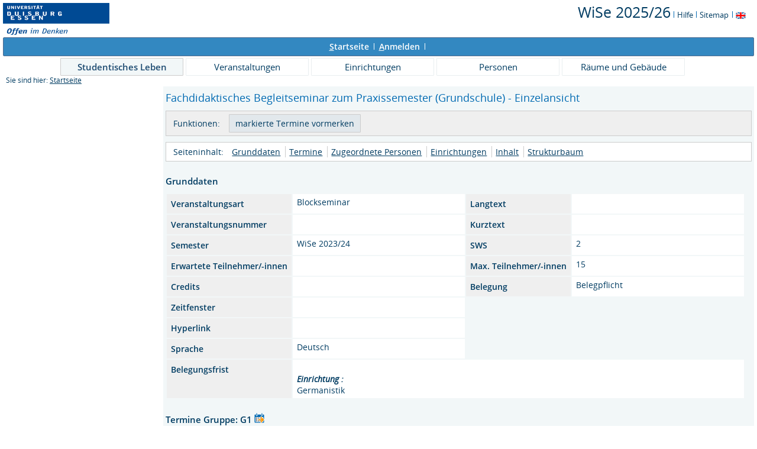

--- FILE ---
content_type: text/html;charset=UTF-8
request_url: https://campus.uni-due.de/lsf/rds?state=verpublish&status=init&vmfile=no&moduleCall=webInfo&publishConfFile=webInfo&publishSubDir=veranstaltung&veranstaltung.veranstid=393778&expand=710038
body_size: 7042
content:
<!DOCTYPE HTML PUBLIC "-//W3C//DTD HTML 4.01 Transitional//EN" "http://www.w3.org/TR/html4/loose.dtd"> 
    <html lang="de">
    	<head>
    	<!-- Generated by node "pas085cm" in cluster "lsfude" using thread ajp-nio-127.0.0.1-8009-exec-3 -->
    	<title> 
    			    			  
    			    			
    			     			    			     			                                    			 - Blockseminar: Fachdidaktisches Begleitseminar zum Praxissemester (Grundschule)
				Universität Duisburg-Essen     	</title>
		    	<link rel="stylesheet" type="text/css" href="/lsf/pub/QISDesign.css">
    	    	    																																							<link rel="alternate" type="application/rss+xml" title="News-Feed UDE-ZIM" href="http://www.uni-due.de/zim/rss/zim_news.rss">
    	    	    			
						
			
    			
											<link rel="icon" href="/QIS_IMAGES/HISinOne/images/logos/favicon_ude.ico" type="image/gif">
					    	    	<meta http-equiv="content-type" content="text/html; charset=iso-8859-1">
<link rel="top" href="https://campus.uni-due.de/lsf/rds?state=user&amp;type=0&amp;topitem=" title="Top"> 
<link rel="stylesheet" type="text/css" media="print" href="/lsf/pub//Print.css">
<meta http-equiv="Cache-Control" content="private,must-revalidate,no-cache,no-store">
    	</head>
    	

    	<body>	
		    		
    			    													    			
    			<div id="wrapper">

				    				
<div class="unsichtbar">


<a accesskey="1" href="#navi">Zur Seitennavigation oder mit Tastenkombination für den <span lang="en">accesskey</span>-Taste und Taste 1</a>&nbsp;<br>
<a accesskey="2" href="#lese">Zum Seiteninhalt oder mit Tastenkombination für den <span lang="en">accesskey</span> und Taste 2</a>&nbsp;

</div>
<div class="header_hisinone">
	                    <div class="logo">	
            	            		<img src="/QIS_IMAGES/QIS/images//logo_claim_ude.png" alt="" border="0" class="hochschulBild">
            	            	<img src="/QIS_IMAGES/QIS/images//logo_claim_ude.png" class="logoHeight" height="70px" alt="Universität Duisburg-Essen" title="Universität Duisburg-Essen" border="0">
                </div>
                
    					
		

<div class="services">
<ol>
	<li>
	
   
   	   	       <a href="https://campus.uni-due.de/lsf/rds?state=change&amp;type=6&amp;moduleParameter=semesterSelect&amp;nextdir=change&amp;next=SearchSelect.vm&amp;subdir=applications&amp;targettype=7&amp;targetstate=change&amp;getglobal=semester" id="choosesemester" title="Semester wählen ...">
	   	   <font style="font-size:25px">WiSe 2025/26</font>
	   	       </a>
	   		<img src="/QIS_IMAGES/QIS/images//his_strich_blau.gif" width="1" height="11" alt="">	
	</li>
			<li><a href="https://campus.uni-due.de/lsf/rds?state=helpdoc&amp;calling=helpcenter&amp;topitem=leer&amp;breadCrumbSource=" title="Hilfe"> Hilfe</a> <img src="/QIS_IMAGES/QIS/images//his_strich_blau.gif" width="1" height="11" alt=""></li>
	
	<li>
		<a href="https://campus.uni-due.de/lsf/rds?state=sitemap&amp;topitem=leer&amp;breadCrumbSource="  title="Sitemap">Sitemap</a>
		<img src="/QIS_IMAGES/QIS/images//his_strich_blau.gif" width="1" height="11" alt="">
	</li>

</ol>
	
   
            <a href="https://campus.uni-due.de/lsf/rds?state=user&amp;type=5&amp;language=en"><img SRC="/QIS_IMAGES/QIS/images/flag_en.svg" alt="Switch to english language" vspace="2" height="16" width="16" style="vertical-align:text-top;" border="0" lang="en" title="Switch to english language"></a>
                            
</div><div style="clear:both;"></div>
</div>


	
			

        <div class="divloginstatus">    				
    			    			


	<a href="https://campus.uni-due.de/lsf/rds?state=user&amp;type=0&amp;topitem=&amp;breadCrumbSource=&amp;topitem=functions" title="Startseite" class="links3"><u>S</u>tartseite</a>
	<span>
		&nbsp;<img src="/QIS_IMAGES/QIS/images//his_strich.gif" width="1" height="11" alt="">&nbsp;
	</span>	
			<a href="https://campus.uni-due.de/lsf/rds?state=wlogin&amp;login=in&amp;breadCrumbSource=" class="links3" accesskey="l"><u>A</u>nmelden</a>
		<span>
		&nbsp;<img src="/QIS_IMAGES/QIS/images//his_strich.gif" width="1" height="11" alt="">&nbsp;
	</span>	




    

&nbsp; 


<div style="float:right;margin-right:5px; display:none;">
	<logout active="n" style="" class="" maxtime="30" timeoutmessage="Ihre Session-Zeit ist abgelaufen. Bitte melden Sie sich wieder an um weiterzuarbeiten." 
		    class5min="" class10min="" minutetext_singular="Minute" minutetext_plural="Minuten" _showOnMin="10">
		<logouttext>Logout in <span class="boldMin" id="min">[min]</span> [minutetext]</logouttext>
	</logout>
</div>
    			
    </div>
      			
                  <div class="divlinks">
    	<a name="navi"></a>
    	
		
			<a href="https://campus.uni-due.de/lsf/rds?state=user&amp;type=8&amp;topitem=locallinks&amp;breadCrumbSource="
	 class="links2visited ">Studentisches Leben</a>
	&nbsp;&nbsp;&nbsp;&nbsp;

		
			<a href="https://campus.uni-due.de/lsf/rds?state=user&amp;type=8&amp;topitem=lectures&amp;breadCrumbSource="
	 class="links2 ">Veranstaltungen</a>
	&nbsp;&nbsp;&nbsp;&nbsp;

		
			<a href="https://campus.uni-due.de/lsf/rds?state=user&amp;type=8&amp;topitem=departments&amp;breadCrumbSource="
	 class="links2 ">Einrichtungen</a>
	&nbsp;&nbsp;&nbsp;&nbsp;

		
			<a href="https://campus.uni-due.de/lsf/rds?state=user&amp;type=8&amp;topitem=members&amp;breadCrumbSource="
	 class="links2 ">Personen</a>
	&nbsp;&nbsp;&nbsp;&nbsp;

		
			<a href="https://campus.uni-due.de/lsf/rds?state=user&amp;type=8&amp;topitem=facilities&amp;breadCrumbSource="
	 class="links2 ">Räume und Gebäude</a>
	&nbsp;&nbsp;&nbsp;&nbsp;
    </div>
			
	
										<div class="breadcrumb">
		Sie sind hier:	
			<a class='regular' href="https://campus.uni-due.de/lsf/rds?state=user&amp;type=0&amp;topitem=">Startseite</a>
	
	</div>
    		 	    		 	    			<div class="divcontent">				
    			    			
    			    			    			
    			    			    			
    			    			    				    			    		   
                    			
    		       				
    		           			    					    					    				    		       		   
    			<div class="content_max_portal_qis">			
        			        			        			        				



        			        			<a name="lese"></a>
        			    				
<form class="form" action="https://campus.uni-due.de/lsf/rds?state=wplan&amp;search=ver&amp;act=add" method="post">
	
    		
        <h1>Fachdidaktisches Begleitseminar zum Praxissemester (Grundschule) - Einzelansicht</h1>   
				

                                 
                			<div class="functionnavi">
	<ul>
		<li class="randlos">Funktionen:</li>
											<li class="randlos">
					<input class="submit" type="Submit" value="markierte Termine vormerken">
				</li>
							
		<!--<li>
							            					            											Zur Zeit keine Belegung m&ouml;glich
																	</li>-->

                
                
                
                                                                        
                
        
                        	        	                	
		        		
						
		        
						
				
		<!--        -->

	</ul>
</div>
				
    	    	<a name="navigation"></a>
<div class="mikronavi">
   	<ul>
   		<li class="randlos">Seiteninhalt:</li>
   		
   		
        
                <li class="randlos"><a class="regular" href="#basicdata" title="Springen zum Seitenabschnitt Grunddaten">Grunddaten</a></li>
		
							<li><a class="regular" href="#terms" title="Springen zum Seitenabschnitt Termine">Termine</a></li>
				
							<li><a class="regular" href="#persons" title="Springen zum Seitenabschnitt Zugeordnete Personen">Zugeordnete Personen</a></li>	
		
						
						
						
							<li><a class="regular" href="#institutions" title="Springen zum Seitenabschnitt Einrichtungen">Einrichtungen</a></li>			
				
							<li><a class="regular" href="#contentinformation" title="Springen zum Seitenabschnitt Inhalt">Inhalt</a></li>
				
						
							<li><a class="regular" href="#treeview" title="Springen zum Seitenabschnitt Strukturbaum">Strukturbaum</a></li>
			</ul>			
</div>		
				     	    	<div class="abstand_veranstaltung"></div>
<a name="basicdata"></a>

<table summary="Grunddaten zur Veranstaltung" border="0">
	<caption class="t_capt">Grunddaten</caption>
			<tr>
		<th class="mod" id="basic_1">Veranstaltungsart</th>
		<td class="mod_n_basic" headers="basic_1">Blockseminar</td>
		
		<th class="mod" id="basic_2">Langtext</th>
		<td class="mod_n_basic" headers="basic_2"> </td>
	</tr>
	<tr>
		<th class="mod" id="basic_3">Veranstaltungsnummer</th>
		<td class="mod_n_basic" headers="basic_3"> </td>
		
		<th class="mod" id="basic_4">Kurztext</th>
		<td class="mod_n_basic" headers="basic_4"> </td>
	</tr>
	<tr>
		<th class="mod" id="basic_5">Semester</th>
		<td class="mod_n_basic" headers="basic_5">WiSe 2023/24</td>
		
		<th class="mod" id="basic_6">SWS</th>
		<td class="mod_n_basic" headers="basic_6">2</td>
	</tr>
	<tr>
		<th class="mod" id="basic_7">Erwartete Teilnehmer/-innen</th>
		<td class="mod_n_basic" headers="basic_7"> </td>
		
		<th class="mod" id="basic_8">Max. Teilnehmer/-innen</th>
		<td class="mod_n_basic" headers="basic_8">15</td>
	</tr>
	
	<tr>
		<th class="mod" id="basic_9">Credits</th>
		<td class="mod_n_basic" headers="basic_9"> </td>
		    		<th class="mod" id="basic_10">Belegung</th>
    		<td class="mod_n_basic" headers="basic_10">
    			    			Belegpflicht
    		</td>
			</tr>
	<tr>
			<th class="mod" id="basic_12">Zeitfenster</th>
		<td class="mod_n_basic" headers="basic_12">
		  		  		</td>
	</tr>
	<tr>
		<th class="mod" id="basic_13">Hyperlink</th>
		<td class="mod_n_basic" headers="basic_13">
			<a class="external" title="Externer Link:  " href="https://campus.uni-due.de/lsf/rds?state=redirect&amp;destination=+&amp;timestamp=1764665537732&amp;hash=3f2cd599e12a4e8dbd38dbd047d01f96">
				 
			</a>
		</td>
		
		
	</tr>
	
		
			<tr>
			<th class="mod" id="basic_16">Sprache</th>
			<td class="mod_n_basic" headers="basic_16">Deutsch</td>
		</tr>
		
	
									<tr>
									<th class="mod" id="basic_17" rowspan="1">
													Belegungsfrist
											</th>
								<td class="mod_n_basic" headers="basic_17" colspan="3" >
					            			 																							    							    								<br>
									<i><b>Einrichtung :</b></i>
																						<br>
								Germanistik
															</td>
			</tr>
				
</table>

										    		                        	            	            	    						    	    	    	

	<a name="terms"></a>

																
	 							<div class="abstand_veranstaltung"></div>
		<table summary="Übersicht über alle Veranstaltungstermine">
			<caption class="t_capt">
				Termine Gruppe: G1
				<a href="https://campus.uni-due.de/lsf/rds?state=verpublish&amp;status=transform&amp;vmfile=no&amp;veranstaltung.veranstid=393778&amp;veransttermin.parallelid=1&amp;moduleCall=iCalendarGruppe&amp;publishConfFile=reports&amp;publishSubDir=veranstaltung" hreflang="de" charset="ISO-8859-1" class="tree">
					<img class="regular" src="/QIS_IMAGES/QIS/images//calendar_go.svg" alt="iCalendar Export für Outlook" title="iCalendar Export für Outlook">
				</a>
			</caption>
			<tr>
									<th scope="col" class="mod">&nbsp;</th>
								<th scope="col" class="mod">Tag</th>
				<th scope="col" class="mod">Zeit</th>
				<th scope="col" class="mod">Rhythmus</th>
				<th scope="col" class="mod">Dauer</th>
				<th scope="col" class="mod">Raum</th>
				<th scope="col" class="mod">Raum-<br>plan</th>
				<!--<th scope="col" class="mod">Lehrperson</th>-->
				<th scope="col" class="mod">Status</th>
				<th scope="col" class="mod">Bemerkung</th>
				<th scope="col" class="mod">fällt aus am</th>
				<th scope="col" class="mod">Max. Teilnehmer/-innen</th>
																	<th scope="col" class="mod">E-Learning</th>
			</tr>
										 				<tr>
					    					<td class="mod_n_odd">
																															        							<a href="https://campus.uni-due.de/lsf/rds?state=verpublish&amp;status=init&amp;vmfile=no&amp;moduleCall=webInfo&amp;publishConfFile=webInfo&amp;publishSubDir=veranstaltung&amp;veranstaltung.veranstid=393778&amp;expand=707758#707758">
        								<img src="/QIS_IMAGES/QIS/images//arrow_right_fat.svg" height="12" alt="Einzeltermine anzeigen" title="Einzeltermine anzeigen">
        							</a><br>
															                    									    						<a href="https://campus.uni-due.de/lsf/rds?state=verpublish&amp;status=transform&amp;vmfile=no&amp;publishid=707758&amp;moduleCall=iCalendar&amp;publishConfFile=reports&amp;publishSubDir=veranstaltung" hreflang="de" charset="ISO-8859-1" class="tree">
    							<img class="regular" src="/QIS_IMAGES/QIS/images//calendar_go.svg" alt="iCalendar Export für Outlook" title="iCalendar Export für Outlook">
    						</a>
																				</td>
										<td class="mod_n_odd">
						Do.
					</td>
					<td class="mod_n_odd">
						09:30&nbsp;bis&nbsp;14:00   
					</td>
										<td class="mod_n_odd">
						EinzelT
					</td>
										<td class="mod_n_odd">
																																										
													am 19.10.2023
												
					</td>
					
										<td class="mod_n_odd">
												 	<a class="regular" title="Details ansehen zu Raum R12 R06 A69" href="https://campus.uni-due.de/lsf/rds?state=verpublish&amp;status=init&amp;vmfile=no&amp;moduleCall=webInfo&amp;publishConfFile=webInfoRaum&amp;publishSubDir=raum&amp;keep=y&amp;raum.rgid=748">R12R - R12 R06 A69</a>
    						    																	</td>
					<td class="mod_n_odd">
						    																	</td>
																<!--<td class="mod_n_odd">&nbsp;</td>-->
						
																<td class="mod_n_odd">&nbsp;</td>
										
										
					<td class="mod_n_odd">
						    						    							Oeste, Dr. Bettina: Fachdidaktisches Begleitseminar zum Praxissemester (Grundschule)
																		</td>
					
					
										
					
					
										<td class="mod_n_odd">
													&nbsp;
											</td>
										<td class="mod_n_odd">
						15
					</td>
										
										<td class="mod_n_odd">
						                    </td>
				</tr>
															 				<tr>
					    					<td class="mod_n_even">
																															        							<a href="https://campus.uni-due.de/lsf/rds?state=verpublish&amp;status=init&amp;vmfile=no&amp;moduleCall=webInfo&amp;publishConfFile=webInfo&amp;publishSubDir=veranstaltung&amp;veranstaltung.veranstid=393778&amp;expand=725483#725483">
        								<img src="/QIS_IMAGES/QIS/images//arrow_right_fat.svg" height="12" alt="Einzeltermine anzeigen" title="Einzeltermine anzeigen">
        							</a><br>
															                    									    						<a href="https://campus.uni-due.de/lsf/rds?state=verpublish&amp;status=transform&amp;vmfile=no&amp;publishid=725483&amp;moduleCall=iCalendar&amp;publishConfFile=reports&amp;publishSubDir=veranstaltung" hreflang="de" charset="ISO-8859-1" class="tree">
    							<img class="regular" src="/QIS_IMAGES/QIS/images//calendar_go.svg" alt="iCalendar Export für Outlook" title="iCalendar Export für Outlook">
    						</a>
																				</td>
										<td class="mod_n_even">
						Do.
					</td>
					<td class="mod_n_even">
						14:00&nbsp;bis&nbsp;17:00   
					</td>
										<td class="mod_n_even">
						EinzelT
					</td>
										<td class="mod_n_even">
																																										
													am 19.10.2023
												
					</td>
					
										<td class="mod_n_even">
												 	<a class="regular" title="Details ansehen zu Raum R12 T02 E12" href="https://campus.uni-due.de/lsf/rds?state=verpublish&amp;status=init&amp;vmfile=no&amp;moduleCall=webInfo&amp;publishConfFile=webInfoRaum&amp;publishSubDir=raum&amp;keep=y&amp;raum.rgid=11167">R12T - R12 T02 E12</a>
    						    																	</td>
					<td class="mod_n_even">
						    																	</td>
																<!--<td class="mod_n_even">&nbsp;</td>-->
						
																<td class="mod_n_even">&nbsp;</td>
										
										
					<td class="mod_n_even">
						    						    							Oeste, Dr. Bettina: Fachdidaktisches Begleitseminar zum Praxissemester (Grundschule)
																		</td>
					
					
										
					
					
										<td class="mod_n_even">
													&nbsp;
											</td>
										<td class="mod_n_even">
						15
					</td>
										
										<td class="mod_n_even">
						                    </td>
				</tr>
															 				<tr>
					    					<td class="mod_n_odd">
																															        							<a href="https://campus.uni-due.de/lsf/rds?state=verpublish&amp;status=init&amp;vmfile=no&amp;moduleCall=webInfo&amp;publishConfFile=webInfo&amp;publishSubDir=veranstaltung&amp;veranstaltung.veranstid=393778&amp;expand=709567#709567">
        								<img src="/QIS_IMAGES/QIS/images//arrow_right_fat.svg" height="12" alt="Einzeltermine anzeigen" title="Einzeltermine anzeigen">
        							</a><br>
															                    									    						<a href="https://campus.uni-due.de/lsf/rds?state=verpublish&amp;status=transform&amp;vmfile=no&amp;publishid=709567&amp;moduleCall=iCalendar&amp;publishConfFile=reports&amp;publishSubDir=veranstaltung" hreflang="de" charset="ISO-8859-1" class="tree">
    							<img class="regular" src="/QIS_IMAGES/QIS/images//calendar_go.svg" alt="iCalendar Export für Outlook" title="iCalendar Export für Outlook">
    						</a>
																				</td>
										<td class="mod_n_odd">
						Do.
					</td>
					<td class="mod_n_odd">
						09:30&nbsp;bis&nbsp;14:00   
					</td>
										<td class="mod_n_odd">
						EinzelT
					</td>
										<td class="mod_n_odd">
																																										
													am 07.12.2023
												
					</td>
					
										<td class="mod_n_odd">
												 	<a class="regular" title="Details ansehen zu Raum R12 R06 A69" href="https://campus.uni-due.de/lsf/rds?state=verpublish&amp;status=init&amp;vmfile=no&amp;moduleCall=webInfo&amp;publishConfFile=webInfoRaum&amp;publishSubDir=raum&amp;keep=y&amp;raum.rgid=748">R12R - R12 R06 A69</a>
    						    																	</td>
					<td class="mod_n_odd">
						    																	</td>
																<!--<td class="mod_n_odd">&nbsp;</td>-->
						
																<td class="mod_n_odd">&nbsp;</td>
										
										
					<td class="mod_n_odd">
						    						    							Oeste, Dr. Bettina: Fachdidaktisches Begleitseminar zum Praxissemester (Grundschule)
																		</td>
					
					
										
					
					
										<td class="mod_n_odd">
													&nbsp;
											</td>
										<td class="mod_n_odd">
						15
					</td>
										
										<td class="mod_n_odd">
						                    </td>
				</tr>
															 				<tr>
					    					<td class="mod_n_even">
																															        							<a href="https://campus.uni-due.de/lsf/rds?state=verpublish&amp;status=init&amp;vmfile=no&amp;moduleCall=webInfo&amp;publishConfFile=webInfo&amp;publishSubDir=veranstaltung&amp;veranstaltung.veranstid=393778&amp;expand=725480#725480">
        								<img src="/QIS_IMAGES/QIS/images//arrow_right_fat.svg" height="12" alt="Einzeltermine anzeigen" title="Einzeltermine anzeigen">
        							</a><br>
															                    									    						<a href="https://campus.uni-due.de/lsf/rds?state=verpublish&amp;status=transform&amp;vmfile=no&amp;publishid=725480&amp;moduleCall=iCalendar&amp;publishConfFile=reports&amp;publishSubDir=veranstaltung" hreflang="de" charset="ISO-8859-1" class="tree">
    							<img class="regular" src="/QIS_IMAGES/QIS/images//calendar_go.svg" alt="iCalendar Export für Outlook" title="iCalendar Export für Outlook">
    						</a>
																				</td>
										<td class="mod_n_even">
						Do.
					</td>
					<td class="mod_n_even">
						14:00&nbsp;bis&nbsp;17:00   
					</td>
										<td class="mod_n_even">
						EinzelT
					</td>
										<td class="mod_n_even">
																																										
													am 07.12.2023
												
					</td>
					
										<td class="mod_n_even">
												 	<a class="regular" title="Details ansehen zu Raum R11 T03 C82" href="https://campus.uni-due.de/lsf/rds?state=verpublish&amp;status=init&amp;vmfile=no&amp;moduleCall=webInfo&amp;publishConfFile=webInfoRaum&amp;publishSubDir=raum&amp;keep=y&amp;raum.rgid=20246">R11T - R11 T03 C82</a>
    						    																	</td>
					<td class="mod_n_even">
						    																	</td>
																<!--<td class="mod_n_even">&nbsp;</td>-->
						
																<td class="mod_n_even">&nbsp;</td>
										
										
					<td class="mod_n_even">
						    						    							Oeste, Dr. Bettina: Fachdidaktisches Begleitseminar zum Praxissemester (Grundschule)
																		</td>
					
					
										
					
					
										<td class="mod_n_even">
													&nbsp;
											</td>
										<td class="mod_n_even">
						15
					</td>
										
										<td class="mod_n_even">
						                    </td>
				</tr>
															 				<tr>
					    					<td class="mod_n_odd">
																															        							<a href="https://campus.uni-due.de/lsf/rds?state=verpublish&amp;status=init&amp;vmfile=no&amp;moduleCall=webInfo&amp;publishConfFile=webInfo&amp;publishSubDir=veranstaltung&amp;veranstaltung.veranstid=393778&amp;expand=725485#725485">
        								<img src="/QIS_IMAGES/QIS/images//arrow_right_fat.svg" height="12" alt="Einzeltermine anzeigen" title="Einzeltermine anzeigen">
        							</a><br>
															                    									    						<a href="https://campus.uni-due.de/lsf/rds?state=verpublish&amp;status=transform&amp;vmfile=no&amp;publishid=725485&amp;moduleCall=iCalendar&amp;publishConfFile=reports&amp;publishSubDir=veranstaltung" hreflang="de" charset="ISO-8859-1" class="tree">
    							<img class="regular" src="/QIS_IMAGES/QIS/images//calendar_go.svg" alt="iCalendar Export für Outlook" title="iCalendar Export für Outlook">
    						</a>
																				</td>
										<td class="mod_n_odd">
						Do.
					</td>
					<td class="mod_n_odd">
						09:30&nbsp;bis&nbsp;17:00   
					</td>
										<td class="mod_n_odd">
						EinzelT
					</td>
										<td class="mod_n_odd">
																																										
													am 08.02.2024
												
					</td>
					
										<td class="mod_n_odd">
												 	<a class="regular" title="Details ansehen zu Raum R12 V02 D91" href="https://campus.uni-due.de/lsf/rds?state=verpublish&amp;status=init&amp;vmfile=no&amp;moduleCall=webInfo&amp;publishConfFile=webInfoRaum&amp;publishSubDir=raum&amp;keep=y&amp;raum.rgid=852">R12V - R12 V02 D91</a>
    						    																	</td>
					<td class="mod_n_odd">
						    																	</td>
																<!--<td class="mod_n_odd">&nbsp;</td>-->
						
																<td class="mod_n_odd">&nbsp;</td>
										
										
					<td class="mod_n_odd">
						    						    							Oeste, Dr. Bettina: Fachdidaktisches Begleitseminar zum Praxissemester (Grundschule)
																		</td>
					
					
										
					
					
										<td class="mod_n_odd">
													&nbsp;
											</td>
										<td class="mod_n_odd">
						15
					</td>
										
										<td class="mod_n_odd">
						                    </td>
				</tr>
													</table>
				    		
		                
		<div class="webTerm_activities">
						<div class="just_float_left">
				Gruppe G1:
			</div>
						
														<div class="macro_div">
					<input id="BelegLinksTerminStg_1_1" type="checkbox" name="add.393778" value="1">
			<label for="BelegLinksTerminStg_1_1">vormerken</label>
			</div>
	<div class="macro_div">
			</div>   
	<div class="macro_div">  
					                											Zur Zeit keine Belegung m&ouml;glich
															</div>   
	<div class="macro_div">
			</div>  
			    						&nbsp;
   				<input class="submit" type="Submit" value="markierte Termine vormerken">
			    				</div>
									<div class="abstand_veranstaltung"></div>
		<table summary="Übersicht über alle Veranstaltungstermine">
			<caption class="t_capt">
				Termine Gruppe: G2
				<a href="https://campus.uni-due.de/lsf/rds?state=verpublish&amp;status=transform&amp;vmfile=no&amp;veranstaltung.veranstid=393778&amp;veransttermin.parallelid=2&amp;moduleCall=iCalendarGruppe&amp;publishConfFile=reports&amp;publishSubDir=veranstaltung" hreflang="de" charset="ISO-8859-1" class="tree">
					<img class="regular" src="/QIS_IMAGES/QIS/images//calendar_go.svg" alt="iCalendar Export für Outlook" title="iCalendar Export für Outlook">
				</a>
			</caption>
			<tr>
									<th scope="col" class="mod">&nbsp;</th>
								<th scope="col" class="mod">Tag</th>
				<th scope="col" class="mod">Zeit</th>
				<th scope="col" class="mod">Rhythmus</th>
				<th scope="col" class="mod">Dauer</th>
				<th scope="col" class="mod">Raum</th>
				<th scope="col" class="mod">Raum-<br>plan</th>
				<!--<th scope="col" class="mod">Lehrperson</th>-->
				<th scope="col" class="mod">Status</th>
				<th scope="col" class="mod">Bemerkung</th>
				<th scope="col" class="mod">fällt aus am</th>
				<th scope="col" class="mod">Max. Teilnehmer/-innen</th>
																	<th scope="col" class="mod">E-Learning</th>
			</tr>
										 				<tr>
					    					<td class="mod_n_odd">
																															        							<a href="https://campus.uni-due.de/lsf/rds?state=verpublish&amp;status=init&amp;vmfile=no&amp;moduleCall=webInfo&amp;publishConfFile=webInfo&amp;publishSubDir=veranstaltung&amp;veranstaltung.veranstid=393778&amp;expand=709579#709579">
        								<img src="/QIS_IMAGES/QIS/images//arrow_right_fat.svg" height="12" alt="Einzeltermine anzeigen" title="Einzeltermine anzeigen">
        							</a><br>
															                    									    						<a href="https://campus.uni-due.de/lsf/rds?state=verpublish&amp;status=transform&amp;vmfile=no&amp;publishid=709579&amp;moduleCall=iCalendar&amp;publishConfFile=reports&amp;publishSubDir=veranstaltung" hreflang="de" charset="ISO-8859-1" class="tree">
    							<img class="regular" src="/QIS_IMAGES/QIS/images//calendar_go.svg" alt="iCalendar Export für Outlook" title="iCalendar Export für Outlook">
    						</a>
																				</td>
										<td class="mod_n_odd">
						Do.
					</td>
					<td class="mod_n_odd">
						09:00&nbsp;bis&nbsp;17:00   
					</td>
										<td class="mod_n_odd">
						EinzelT
					</td>
										<td class="mod_n_odd">
																																										
													am 19.10.2023
												
					</td>
					
										<td class="mod_n_odd">
												 	<a class="regular" title="Details ansehen zu Raum R09 S04 B02" href="https://campus.uni-due.de/lsf/rds?state=verpublish&amp;status=init&amp;vmfile=no&amp;moduleCall=webInfo&amp;publishConfFile=webInfoRaum&amp;publishSubDir=raum&amp;keep=y&amp;raum.rgid=8611">R09S - R09 S04 B02</a>
    						    																	</td>
					<td class="mod_n_odd">
						    																	</td>
																<!--<td class="mod_n_odd">&nbsp;</td>-->
						
																<td class="mod_n_odd">&nbsp;</td>
										
										
					<td class="mod_n_odd">
						    						    							Hopp, Dr. Margarete: Fachdidaktisches Begleitseminar zum Praxissemester (Grundschule)
																		</td>
					
					
										
					
					
										<td class="mod_n_odd">
													&nbsp;
											</td>
										<td class="mod_n_odd">
						15
					</td>
										
										<td class="mod_n_odd">
						                    </td>
				</tr>
															 				<tr>
					    					<td class="mod_n_even">
																															        							<a href="https://campus.uni-due.de/lsf/rds?state=verpublish&amp;status=init&amp;vmfile=no&amp;moduleCall=webInfo&amp;publishConfFile=webInfo&amp;publishSubDir=veranstaltung&amp;veranstaltung.veranstid=393778&amp;expand=709580#709580">
        								<img src="/QIS_IMAGES/QIS/images//arrow_right_fat.svg" height="12" alt="Einzeltermine anzeigen" title="Einzeltermine anzeigen">
        							</a><br>
															                    									    						<a href="https://campus.uni-due.de/lsf/rds?state=verpublish&amp;status=transform&amp;vmfile=no&amp;publishid=709580&amp;moduleCall=iCalendar&amp;publishConfFile=reports&amp;publishSubDir=veranstaltung" hreflang="de" charset="ISO-8859-1" class="tree">
    							<img class="regular" src="/QIS_IMAGES/QIS/images//calendar_go.svg" alt="iCalendar Export für Outlook" title="iCalendar Export für Outlook">
    						</a>
																				</td>
										<td class="mod_n_even">
						Do.
					</td>
					<td class="mod_n_even">
						09:00&nbsp;bis&nbsp;17:00   
					</td>
										<td class="mod_n_even">
						EinzelT
					</td>
										<td class="mod_n_even">
																																										
													am 07.12.2023
												
					</td>
					
										<td class="mod_n_even">
												 	<a class="regular" title="Details ansehen zu Raum R09 S02 B18" href="https://campus.uni-due.de/lsf/rds?state=verpublish&amp;status=init&amp;vmfile=no&amp;moduleCall=webInfo&amp;publishConfFile=webInfoRaum&amp;publishSubDir=raum&amp;keep=y&amp;raum.rgid=11145">R09S - R09 S02 B18</a>
    						    																	</td>
					<td class="mod_n_even">
						    																	</td>
																<!--<td class="mod_n_even">&nbsp;</td>-->
						
																<td class="mod_n_even">&nbsp;</td>
										
										
					<td class="mod_n_even">
						    						    							Hopp, Dr. Margarete: Fachdidaktisches Begleitseminar zum Praxissemester (Grundschule)
																		</td>
					
					
										
					
					
										<td class="mod_n_even">
													&nbsp;
											</td>
										<td class="mod_n_even">
						15
					</td>
										
										<td class="mod_n_even">
						                    </td>
				</tr>
															 				<tr>
					    					<td class="mod_n_odd">
																															        							<a href="https://campus.uni-due.de/lsf/rds?state=verpublish&amp;status=init&amp;vmfile=no&amp;moduleCall=webInfo&amp;publishConfFile=webInfo&amp;publishSubDir=veranstaltung&amp;veranstaltung.veranstid=393778&amp;expand=709581#709581">
        								<img src="/QIS_IMAGES/QIS/images//arrow_right_fat.svg" height="12" alt="Einzeltermine anzeigen" title="Einzeltermine anzeigen">
        							</a><br>
															                    									    						<a href="https://campus.uni-due.de/lsf/rds?state=verpublish&amp;status=transform&amp;vmfile=no&amp;publishid=709581&amp;moduleCall=iCalendar&amp;publishConfFile=reports&amp;publishSubDir=veranstaltung" hreflang="de" charset="ISO-8859-1" class="tree">
    							<img class="regular" src="/QIS_IMAGES/QIS/images//calendar_go.svg" alt="iCalendar Export für Outlook" title="iCalendar Export für Outlook">
    						</a>
																				</td>
										<td class="mod_n_odd">
						Do.
					</td>
					<td class="mod_n_odd">
						09:00&nbsp;bis&nbsp;17:00   
					</td>
										<td class="mod_n_odd">
						EinzelT
					</td>
										<td class="mod_n_odd">
																																										
													am 08.02.2024
												
					</td>
					
										<td class="mod_n_odd">
												 	<a class="regular" title="Details ansehen zu Raum R11 T03 C93" href="https://campus.uni-due.de/lsf/rds?state=verpublish&amp;status=init&amp;vmfile=no&amp;moduleCall=webInfo&amp;publishConfFile=webInfoRaum&amp;publishSubDir=raum&amp;keep=y&amp;raum.rgid=11646">R11T - R11 T03 C93</a>
    						    																	</td>
					<td class="mod_n_odd">
						    																	</td>
																<!--<td class="mod_n_odd">&nbsp;</td>-->
						
																<td class="mod_n_odd">&nbsp;</td>
										
										
					<td class="mod_n_odd">
						    						    							Hopp, Dr. Margarete: Fachdidaktisches Begleitseminar zum Praxissemester (Grundschule)
																		</td>
					
					
										
					
					
										<td class="mod_n_odd">
													&nbsp;
											</td>
										<td class="mod_n_odd">
						15
					</td>
										
										<td class="mod_n_odd">
						                    </td>
				</tr>
													</table>
				    		
		                
		<div class="webTerm_activities">
						<div class="just_float_left">
				Gruppe G2:
			</div>
						
														<div class="macro_div">
					<input id="BelegLinksTerminStg_2_2" type="checkbox" name="add.393778" value="2">
			<label for="BelegLinksTerminStg_2_2">vormerken</label>
			</div>
	<div class="macro_div">
			</div>   
	<div class="macro_div">  
					                											Zur Zeit keine Belegung m&ouml;glich
															</div>   
	<div class="macro_div">
			</div>  
			    						&nbsp;
   				<input class="submit" type="Submit" value="markierte Termine vormerken">
			    				</div>
									<div class="abstand_veranstaltung"></div>
		<table summary="Übersicht über alle Veranstaltungstermine">
			<caption class="t_capt">
				Termine Gruppe: G3
				<a href="https://campus.uni-due.de/lsf/rds?state=verpublish&amp;status=transform&amp;vmfile=no&amp;veranstaltung.veranstid=393778&amp;veransttermin.parallelid=3&amp;moduleCall=iCalendarGruppe&amp;publishConfFile=reports&amp;publishSubDir=veranstaltung" hreflang="de" charset="ISO-8859-1" class="tree">
					<img class="regular" src="/QIS_IMAGES/QIS/images//calendar_go.svg" alt="iCalendar Export für Outlook" title="iCalendar Export für Outlook">
				</a>
			</caption>
			<tr>
									<th scope="col" class="mod">&nbsp;</th>
								<th scope="col" class="mod">Tag</th>
				<th scope="col" class="mod">Zeit</th>
				<th scope="col" class="mod">Rhythmus</th>
				<th scope="col" class="mod">Dauer</th>
				<th scope="col" class="mod">Raum</th>
				<th scope="col" class="mod">Raum-<br>plan</th>
				<!--<th scope="col" class="mod">Lehrperson</th>-->
				<th scope="col" class="mod">Status</th>
				<th scope="col" class="mod">Bemerkung</th>
				<th scope="col" class="mod">fällt aus am</th>
				<th scope="col" class="mod">Max. Teilnehmer/-innen</th>
																	<th scope="col" class="mod">E-Learning</th>
			</tr>
										 				<tr>
					    					<td class="mod_n_odd">
																															        							<a href="https://campus.uni-due.de/lsf/rds?state=verpublish&amp;status=init&amp;vmfile=no&amp;moduleCall=webInfo&amp;publishConfFile=webInfo&amp;publishSubDir=veranstaltung&amp;veranstaltung.veranstid=393778&amp;expand=710031#710031">
        								<img src="/QIS_IMAGES/QIS/images//arrow_right_fat.svg" height="12" alt="Einzeltermine anzeigen" title="Einzeltermine anzeigen">
        							</a><br>
															                    									    						<a href="https://campus.uni-due.de/lsf/rds?state=verpublish&amp;status=transform&amp;vmfile=no&amp;publishid=710031&amp;moduleCall=iCalendar&amp;publishConfFile=reports&amp;publishSubDir=veranstaltung" hreflang="de" charset="ISO-8859-1" class="tree">
    							<img class="regular" src="/QIS_IMAGES/QIS/images//calendar_go.svg" alt="iCalendar Export für Outlook" title="iCalendar Export für Outlook">
    						</a>
																				</td>
										<td class="mod_n_odd">
						Do.
					</td>
					<td class="mod_n_odd">
						09:00&nbsp;bis&nbsp;16:00   
					</td>
										<td class="mod_n_odd">
						EinzelT
					</td>
										<td class="mod_n_odd">
																																										
													am 19.10.2023
												
					</td>
					
										<td class="mod_n_odd">
												 	<a class="regular" title="Details ansehen zu Raum R09 S05 B08" href="https://campus.uni-due.de/lsf/rds?state=verpublish&amp;status=init&amp;vmfile=no&amp;moduleCall=webInfo&amp;publishConfFile=webInfoRaum&amp;publishSubDir=raum&amp;keep=y&amp;raum.rgid=11150">R09S - R09 S05 B08</a>
    						    																	</td>
					<td class="mod_n_odd">
						    																	</td>
																<!--<td class="mod_n_odd">&nbsp;</td>-->
						
																<td class="mod_n_odd">&nbsp;</td>
										
										
					<td class="mod_n_odd">
						    						    							Hedemann, Selmin: Fachdidaktisches Begleitseminar zum Praxissemester
																		</td>
					
					
										
					
					
										<td class="mod_n_odd">
													&nbsp;
											</td>
										<td class="mod_n_odd">
						15
					</td>
										
										<td class="mod_n_odd">
						                    </td>
				</tr>
															 				<tr>
					    					<td class="mod_n_even">
																															        							<a href="https://campus.uni-due.de/lsf/rds?state=verpublish&amp;status=init&amp;vmfile=no&amp;moduleCall=webInfo&amp;publishConfFile=webInfo&amp;publishSubDir=veranstaltung&amp;veranstaltung.veranstid=393778&amp;expand=710032#710032">
        								<img src="/QIS_IMAGES/QIS/images//arrow_right_fat.svg" height="12" alt="Einzeltermine anzeigen" title="Einzeltermine anzeigen">
        							</a><br>
															                    									    						<a href="https://campus.uni-due.de/lsf/rds?state=verpublish&amp;status=transform&amp;vmfile=no&amp;publishid=710032&amp;moduleCall=iCalendar&amp;publishConfFile=reports&amp;publishSubDir=veranstaltung" hreflang="de" charset="ISO-8859-1" class="tree">
    							<img class="regular" src="/QIS_IMAGES/QIS/images//calendar_go.svg" alt="iCalendar Export für Outlook" title="iCalendar Export für Outlook">
    						</a>
																				</td>
										<td class="mod_n_even">
						Do.
					</td>
					<td class="mod_n_even">
						09:00&nbsp;bis&nbsp;16:00   
					</td>
										<td class="mod_n_even">
						EinzelT
					</td>
										<td class="mod_n_even">
																																										
													am 07.12.2023
												
					</td>
					
										<td class="mod_n_even">
												 	<a class="regular" title="Details ansehen zu Raum R09 S05 B08" href="https://campus.uni-due.de/lsf/rds?state=verpublish&amp;status=init&amp;vmfile=no&amp;moduleCall=webInfo&amp;publishConfFile=webInfoRaum&amp;publishSubDir=raum&amp;keep=y&amp;raum.rgid=11150">R09S - R09 S05 B08</a>
    						    																	</td>
					<td class="mod_n_even">
						    																	</td>
																<!--<td class="mod_n_even">&nbsp;</td>-->
						
																<td class="mod_n_even">&nbsp;</td>
										
										
					<td class="mod_n_even">
						    						    							Hedemann, Selmin: Fachdidaktisches Begleitseminar zum Praxissemester
																		</td>
					
					
										
					
					
										<td class="mod_n_even">
													&nbsp;
											</td>
										<td class="mod_n_even">
						15
					</td>
										
										<td class="mod_n_even">
						                    </td>
				</tr>
															 				<tr>
					    					<td class="mod_n_odd">
																															        							<a href="https://campus.uni-due.de/lsf/rds?state=verpublish&amp;status=init&amp;vmfile=no&amp;moduleCall=webInfo&amp;publishConfFile=webInfo&amp;publishSubDir=veranstaltung&amp;veranstaltung.veranstid=393778&amp;expand=710034#710034">
        								<img src="/QIS_IMAGES/QIS/images//arrow_right_fat.svg" height="12" alt="Einzeltermine anzeigen" title="Einzeltermine anzeigen">
        							</a><br>
															                    									    						<a href="https://campus.uni-due.de/lsf/rds?state=verpublish&amp;status=transform&amp;vmfile=no&amp;publishid=710034&amp;moduleCall=iCalendar&amp;publishConfFile=reports&amp;publishSubDir=veranstaltung" hreflang="de" charset="ISO-8859-1" class="tree">
    							<img class="regular" src="/QIS_IMAGES/QIS/images//calendar_go.svg" alt="iCalendar Export für Outlook" title="iCalendar Export für Outlook">
    						</a>
																				</td>
										<td class="mod_n_odd">
						Do.
					</td>
					<td class="mod_n_odd">
						09:00&nbsp;bis&nbsp;16:00   
					</td>
										<td class="mod_n_odd">
						EinzelT
					</td>
										<td class="mod_n_odd">
																																										
													am 08.02.2024
												
					</td>
					
										<td class="mod_n_odd">
												 	<a class="regular" title="Details ansehen zu Raum R11 T04 C14" href="https://campus.uni-due.de/lsf/rds?state=verpublish&amp;status=init&amp;vmfile=no&amp;moduleCall=webInfo&amp;publishConfFile=webInfoRaum&amp;publishSubDir=raum&amp;keep=y&amp;raum.rgid=6201">R11T - R11 T04 C14</a>
    						    																	</td>
					<td class="mod_n_odd">
						    																	</td>
																<!--<td class="mod_n_odd">&nbsp;</td>-->
						
																<td class="mod_n_odd">&nbsp;</td>
										
										
					<td class="mod_n_odd">
						    						    							Hedemann, Selmin: Fachdidaktisches Begleitseminar zum Praxissemester
																		</td>
					
					
										
					
					
										<td class="mod_n_odd">
													&nbsp;
											</td>
										<td class="mod_n_odd">
						15
					</td>
										
										<td class="mod_n_odd">
						                    </td>
				</tr>
													</table>
				    		
		                
		<div class="webTerm_activities">
						<div class="just_float_left">
				Gruppe G3:
			</div>
						
														<div class="macro_div">
					<input id="BelegLinksTerminStg_3_3" type="checkbox" name="add.393778" value="3">
			<label for="BelegLinksTerminStg_3_3">vormerken</label>
			</div>
	<div class="macro_div">
			</div>   
	<div class="macro_div">  
					                											Zur Zeit keine Belegung m&ouml;glich
															</div>   
	<div class="macro_div">
			</div>  
			    						&nbsp;
   				<input class="submit" type="Submit" value="markierte Termine vormerken">
			    				</div>
									<div class="abstand_veranstaltung"></div>
		<table summary="Übersicht über alle Veranstaltungstermine">
			<caption class="t_capt">
				Termine Gruppe: G4
				<a href="https://campus.uni-due.de/lsf/rds?state=verpublish&amp;status=transform&amp;vmfile=no&amp;veranstaltung.veranstid=393778&amp;veransttermin.parallelid=4&amp;moduleCall=iCalendarGruppe&amp;publishConfFile=reports&amp;publishSubDir=veranstaltung" hreflang="de" charset="ISO-8859-1" class="tree">
					<img class="regular" src="/QIS_IMAGES/QIS/images//calendar_go.svg" alt="iCalendar Export für Outlook" title="iCalendar Export für Outlook">
				</a>
			</caption>
			<tr>
									<th scope="col" class="mod">&nbsp;</th>
								<th scope="col" class="mod">Tag</th>
				<th scope="col" class="mod">Zeit</th>
				<th scope="col" class="mod">Rhythmus</th>
				<th scope="col" class="mod">Dauer</th>
				<th scope="col" class="mod">Raum</th>
				<th scope="col" class="mod">Raum-<br>plan</th>
				<!--<th scope="col" class="mod">Lehrperson</th>-->
				<th scope="col" class="mod">Status</th>
				<th scope="col" class="mod">Bemerkung</th>
				<th scope="col" class="mod">fällt aus am</th>
				<th scope="col" class="mod">Max. Teilnehmer/-innen</th>
																	<th scope="col" class="mod">E-Learning</th>
			</tr>
										 				<tr>
					    					<td class="mod_n_odd">
																															        							<a href="https://campus.uni-due.de/lsf/rds?state=verpublish&amp;status=init&amp;vmfile=no&amp;moduleCall=webInfo&amp;publishConfFile=webInfo&amp;publishSubDir=veranstaltung&amp;veranstaltung.veranstid=393778&amp;expand=710036#710036">
        								<img src="/QIS_IMAGES/QIS/images//arrow_right_fat.svg" height="12" alt="Einzeltermine anzeigen" title="Einzeltermine anzeigen">
        							</a><br>
															                    									    						<a href="https://campus.uni-due.de/lsf/rds?state=verpublish&amp;status=transform&amp;vmfile=no&amp;publishid=710036&amp;moduleCall=iCalendar&amp;publishConfFile=reports&amp;publishSubDir=veranstaltung" hreflang="de" charset="ISO-8859-1" class="tree">
    							<img class="regular" src="/QIS_IMAGES/QIS/images//calendar_go.svg" alt="iCalendar Export für Outlook" title="iCalendar Export für Outlook">
    						</a>
																				</td>
										<td class="mod_n_odd">
						Do.
					</td>
					<td class="mod_n_odd">
						09:00&nbsp;bis&nbsp;17:00   
					</td>
										<td class="mod_n_odd">
						EinzelT
					</td>
										<td class="mod_n_odd">
																																										
													am 19.10.2023
												
					</td>
					
										<td class="mod_n_odd">
												 	<a class="regular" title="Details ansehen zu Raum R11 T07 C73" href="https://campus.uni-due.de/lsf/rds?state=verpublish&amp;status=init&amp;vmfile=no&amp;moduleCall=webInfo&amp;publishConfFile=webInfoRaum&amp;publishSubDir=raum&amp;keep=y&amp;raum.rgid=11573">R11T - R11 T07 C73</a>
    						    																	</td>
					<td class="mod_n_odd">
						    																	</td>
																<!--<td class="mod_n_odd">&nbsp;</td>-->
						
																<td class="mod_n_odd">&nbsp;</td>
										
										
					<td class="mod_n_odd">
						    						    							Bartz, Dr. Thomas: Fachdidaktisches Begleitseminar zum Praxissemester (Fokus Sprachdidaktik)
																		</td>
					
					
										
					
					
										<td class="mod_n_odd">
													&nbsp;
											</td>
										<td class="mod_n_odd">
						15
					</td>
										
										<td class="mod_n_odd">
						                    </td>
				</tr>
															 				<tr>
					    					<td class="mod_n_even">
																															        							<a href="https://campus.uni-due.de/lsf/rds?state=verpublish&amp;status=init&amp;vmfile=no&amp;moduleCall=webInfo&amp;publishConfFile=webInfo&amp;publishSubDir=veranstaltung&amp;veranstaltung.veranstid=393778&amp;expand=710037#710037">
        								<img src="/QIS_IMAGES/QIS/images//arrow_right_fat.svg" height="12" alt="Einzeltermine anzeigen" title="Einzeltermine anzeigen">
        							</a><br>
															                    									    						<a href="https://campus.uni-due.de/lsf/rds?state=verpublish&amp;status=transform&amp;vmfile=no&amp;publishid=710037&amp;moduleCall=iCalendar&amp;publishConfFile=reports&amp;publishSubDir=veranstaltung" hreflang="de" charset="ISO-8859-1" class="tree">
    							<img class="regular" src="/QIS_IMAGES/QIS/images//calendar_go.svg" alt="iCalendar Export für Outlook" title="iCalendar Export für Outlook">
    						</a>
																				</td>
										<td class="mod_n_even">
						Do.
					</td>
					<td class="mod_n_even">
						09:00&nbsp;bis&nbsp;17:00   
					</td>
										<td class="mod_n_even">
						EinzelT
					</td>
										<td class="mod_n_even">
																																										
													am 07.12.2023
												
					</td>
					
										<td class="mod_n_even">
												 	<a class="regular" title="Details ansehen zu Raum R11 T07 C73" href="https://campus.uni-due.de/lsf/rds?state=verpublish&amp;status=init&amp;vmfile=no&amp;moduleCall=webInfo&amp;publishConfFile=webInfoRaum&amp;publishSubDir=raum&amp;keep=y&amp;raum.rgid=11573">R11T - R11 T07 C73</a>
    						    																	</td>
					<td class="mod_n_even">
						    																	</td>
																<!--<td class="mod_n_even">&nbsp;</td>-->
						
																<td class="mod_n_even">&nbsp;</td>
										
										
					<td class="mod_n_even">
						    						    							Bartz, Dr. Thomas: Fachdidaktisches Begleitseminar zum Praxissemester (Fokus Sprachdidaktik)
																		</td>
					
					
										
					
					
										<td class="mod_n_even">
													&nbsp;
											</td>
										<td class="mod_n_even">
						15
					</td>
										
										<td class="mod_n_even">
						                    </td>
				</tr>
															 				<tr>
					    					<td class="mod_n_odd">
																								<a name="710038"></a>
																        							<a href="https://campus.uni-due.de/lsf/rds?state=verpublish&amp;status=init&amp;vmfile=no&amp;moduleCall=webInfo&amp;publishConfFile=webInfo&amp;publishSubDir=veranstaltung&amp;veranstaltung.veranstid=393778&amp;expand=-1#710038">
        								<img src="/QIS_IMAGES/QIS/images//arrow_down_fat.svg" height="12" alt="Einzeltermine ausblenden" title="Einzeltermine ausblenden">
        							</a><br>
															                    									    						<a href="https://campus.uni-due.de/lsf/rds?state=verpublish&amp;status=transform&amp;vmfile=no&amp;publishid=710038&amp;moduleCall=iCalendar&amp;publishConfFile=reports&amp;publishSubDir=veranstaltung" hreflang="de" charset="ISO-8859-1" class="tree">
    							<img class="regular" src="/QIS_IMAGES/QIS/images//calendar_go.svg" alt="iCalendar Export für Outlook" title="iCalendar Export für Outlook">
    						</a>
																				</td>
										<td class="mod_n_odd">
						Do.
					</td>
					<td class="mod_n_odd">
						09:00&nbsp;bis&nbsp;17:00   
					</td>
										<td class="mod_n_odd">
						EinzelT
					</td>
										<td class="mod_n_odd">
																																										
													am 08.02.2024
												
					</td>
					
										<td class="mod_n_odd">
												 	<a class="regular" title="Details ansehen zu Raum R11 T07 C73" href="https://campus.uni-due.de/lsf/rds?state=verpublish&amp;status=init&amp;vmfile=no&amp;moduleCall=webInfo&amp;publishConfFile=webInfoRaum&amp;publishSubDir=raum&amp;keep=y&amp;raum.rgid=11573">R11T - R11 T07 C73</a>
    						    																	</td>
					<td class="mod_n_odd">
						    																	</td>
																<!--<td class="mod_n_odd">&nbsp;</td>-->
						
																<td class="mod_n_odd">&nbsp;</td>
										
										
					<td class="mod_n_odd">
						    						    							Bartz, Dr. Thomas: Fachdidaktisches Begleitseminar zum Praxissemester (Fokus Sprachdidaktik)
																		</td>
					
					
										
					
					
										<td class="mod_n_odd">
													&nbsp;
											</td>
										<td class="mod_n_odd">
						15
					</td>
										
										<td class="mod_n_odd">
						                    </td>
				</tr>
								    <tr colspan="8">
    	<td  colspan="10" class="mod_n_odd">
            <div class="mikronavi">
    			Einzeltermine:
               	<ul>
    				    					    						<li>
    							08.02.2024
    						</li>
    					    				    			</ul>
    		</div>
    	</td>
    </tr>
					</table>
				    		
		                
		<div class="webTerm_activities">
						<div class="just_float_left">
				Gruppe G4:
			</div>
						
														<div class="macro_div">
					<input id="BelegLinksTerminStg_4_4" type="checkbox" name="add.393778" value="4">
			<label for="BelegLinksTerminStg_4_4">vormerken</label>
			</div>
	<div class="macro_div">
			</div>   
	<div class="macro_div">  
					                											Zur Zeit keine Belegung m&ouml;glich
															</div>   
	<div class="macro_div">
			</div>  
			    						&nbsp;
   				<input class="submit" type="Submit" value="markierte Termine vormerken">
			    				</div>
									<div class="abstand_veranstaltung"></div>
		<table summary="Übersicht über alle Veranstaltungstermine">
			<caption class="t_capt">
				Termine Gruppe: G5
				<a href="https://campus.uni-due.de/lsf/rds?state=verpublish&amp;status=transform&amp;vmfile=no&amp;veranstaltung.veranstid=393778&amp;veransttermin.parallelid=5&amp;moduleCall=iCalendarGruppe&amp;publishConfFile=reports&amp;publishSubDir=veranstaltung" hreflang="de" charset="ISO-8859-1" class="tree">
					<img class="regular" src="/QIS_IMAGES/QIS/images//calendar_go.svg" alt="iCalendar Export für Outlook" title="iCalendar Export für Outlook">
				</a>
			</caption>
			<tr>
									<th scope="col" class="mod">&nbsp;</th>
								<th scope="col" class="mod">Tag</th>
				<th scope="col" class="mod">Zeit</th>
				<th scope="col" class="mod">Rhythmus</th>
				<th scope="col" class="mod">Dauer</th>
				<th scope="col" class="mod">Raum</th>
				<th scope="col" class="mod">Raum-<br>plan</th>
				<!--<th scope="col" class="mod">Lehrperson</th>-->
				<th scope="col" class="mod">Status</th>
				<th scope="col" class="mod">Bemerkung</th>
				<th scope="col" class="mod">fällt aus am</th>
				<th scope="col" class="mod">Max. Teilnehmer/-innen</th>
																	<th scope="col" class="mod">E-Learning</th>
			</tr>
										 				<tr>
					    					<td class="mod_n_odd">
																															        							<a href="https://campus.uni-due.de/lsf/rds?state=verpublish&amp;status=init&amp;vmfile=no&amp;moduleCall=webInfo&amp;publishConfFile=webInfo&amp;publishSubDir=veranstaltung&amp;veranstaltung.veranstid=393778&amp;expand=710404#710404">
        								<img src="/QIS_IMAGES/QIS/images//arrow_right_fat.svg" height="12" alt="Einzeltermine anzeigen" title="Einzeltermine anzeigen">
        							</a><br>
															                    									    						<a href="https://campus.uni-due.de/lsf/rds?state=verpublish&amp;status=transform&amp;vmfile=no&amp;publishid=710404&amp;moduleCall=iCalendar&amp;publishConfFile=reports&amp;publishSubDir=veranstaltung" hreflang="de" charset="ISO-8859-1" class="tree">
    							<img class="regular" src="/QIS_IMAGES/QIS/images//calendar_go.svg" alt="iCalendar Export für Outlook" title="iCalendar Export für Outlook">
    						</a>
																				</td>
										<td class="mod_n_odd">
						Do.
					</td>
					<td class="mod_n_odd">
						11:00&nbsp;bis&nbsp;17:00   
					</td>
										<td class="mod_n_odd">
						EinzelT
					</td>
										<td class="mod_n_odd">
																																										
													am 19.10.2023
												
					</td>
					
										<td class="mod_n_odd">
												 	<a class="regular" title="Details ansehen zu Raum R11 T06 C85" href="https://campus.uni-due.de/lsf/rds?state=verpublish&amp;status=init&amp;vmfile=no&amp;moduleCall=webInfo&amp;publishConfFile=webInfoRaum&amp;publishSubDir=raum&amp;keep=y&amp;raum.rgid=11515">R11T - R11 T06 C85</a>
    						    																	</td>
					<td class="mod_n_odd">
						    																	</td>
																<!--<td class="mod_n_odd">&nbsp;</td>-->
						
																<td class="mod_n_odd">&nbsp;</td>
										
										
					<td class="mod_n_odd">
						    						    							Engelns, Dr. Markus: Fachdidaktisches Begleitseminar zum Praxissemester (Grundschule)
																		</td>
					
					
										
					
					
										<td class="mod_n_odd">
													&nbsp;
											</td>
										<td class="mod_n_odd">
						15
					</td>
										
										<td class="mod_n_odd">
						                    </td>
				</tr>
															 				<tr>
					    					<td class="mod_n_even">
																															        							<a href="https://campus.uni-due.de/lsf/rds?state=verpublish&amp;status=init&amp;vmfile=no&amp;moduleCall=webInfo&amp;publishConfFile=webInfo&amp;publishSubDir=veranstaltung&amp;veranstaltung.veranstid=393778&amp;expand=710405#710405">
        								<img src="/QIS_IMAGES/QIS/images//arrow_right_fat.svg" height="12" alt="Einzeltermine anzeigen" title="Einzeltermine anzeigen">
        							</a><br>
															                    									    						<a href="https://campus.uni-due.de/lsf/rds?state=verpublish&amp;status=transform&amp;vmfile=no&amp;publishid=710405&amp;moduleCall=iCalendar&amp;publishConfFile=reports&amp;publishSubDir=veranstaltung" hreflang="de" charset="ISO-8859-1" class="tree">
    							<img class="regular" src="/QIS_IMAGES/QIS/images//calendar_go.svg" alt="iCalendar Export für Outlook" title="iCalendar Export für Outlook">
    						</a>
																				</td>
										<td class="mod_n_even">
						Do.
					</td>
					<td class="mod_n_even">
						11:00&nbsp;bis&nbsp;17:00   
					</td>
										<td class="mod_n_even">
						EinzelT
					</td>
										<td class="mod_n_even">
																																										
													am 07.12.2023
												
					</td>
					
										<td class="mod_n_even">
												 	<a class="regular" title="Details ansehen zu Raum R11 T08 C01" href="https://campus.uni-due.de/lsf/rds?state=verpublish&amp;status=init&amp;vmfile=no&amp;moduleCall=webInfo&amp;publishConfFile=webInfoRaum&amp;publishSubDir=raum&amp;keep=y&amp;raum.rgid=11516">R11T - R11 T08 C01</a>
    						    																	</td>
					<td class="mod_n_even">
						    																	</td>
																<!--<td class="mod_n_even">&nbsp;</td>-->
						
																<td class="mod_n_even">&nbsp;</td>
										
										
					<td class="mod_n_even">
						    						    							Engelns, Dr. Markus: Fachdidaktisches Begleitseminar zum Praxissemester (Grundschule)
																		</td>
					
					
										
					
					
										<td class="mod_n_even">
													&nbsp;
											</td>
										<td class="mod_n_even">
						15
					</td>
										
										<td class="mod_n_even">
						                    </td>
				</tr>
															 				<tr>
					    					<td class="mod_n_odd">
																															        							<a href="https://campus.uni-due.de/lsf/rds?state=verpublish&amp;status=init&amp;vmfile=no&amp;moduleCall=webInfo&amp;publishConfFile=webInfo&amp;publishSubDir=veranstaltung&amp;veranstaltung.veranstid=393778&amp;expand=710406#710406">
        								<img src="/QIS_IMAGES/QIS/images//arrow_right_fat.svg" height="12" alt="Einzeltermine anzeigen" title="Einzeltermine anzeigen">
        							</a><br>
															                    									    						<a href="https://campus.uni-due.de/lsf/rds?state=verpublish&amp;status=transform&amp;vmfile=no&amp;publishid=710406&amp;moduleCall=iCalendar&amp;publishConfFile=reports&amp;publishSubDir=veranstaltung" hreflang="de" charset="ISO-8859-1" class="tree">
    							<img class="regular" src="/QIS_IMAGES/QIS/images//calendar_go.svg" alt="iCalendar Export für Outlook" title="iCalendar Export für Outlook">
    						</a>
																				</td>
										<td class="mod_n_odd">
						Do.
					</td>
					<td class="mod_n_odd">
						11:00&nbsp;bis&nbsp;17:00   
					</td>
										<td class="mod_n_odd">
						EinzelT
					</td>
										<td class="mod_n_odd">
																																										
													am 08.02.2024
												
					</td>
					
										<td class="mod_n_odd">
												 	<a class="regular" title="Details ansehen zu Raum R11 T06 C85" href="https://campus.uni-due.de/lsf/rds?state=verpublish&amp;status=init&amp;vmfile=no&amp;moduleCall=webInfo&amp;publishConfFile=webInfoRaum&amp;publishSubDir=raum&amp;keep=y&amp;raum.rgid=11515">R11T - R11 T06 C85</a>
    						    																	</td>
					<td class="mod_n_odd">
						    																	</td>
																<!--<td class="mod_n_odd">&nbsp;</td>-->
						
																<td class="mod_n_odd">&nbsp;</td>
										
										
					<td class="mod_n_odd">
						    						    							Engelns, Dr. Markus: Fachdidaktisches Begleitseminar zum Praxissemester (Grundschule)
																		</td>
					
					
										
					
					
										<td class="mod_n_odd">
													&nbsp;
											</td>
										<td class="mod_n_odd">
						15
					</td>
										
										<td class="mod_n_odd">
						                    </td>
				</tr>
													</table>
				    		
		                
		<div class="webTerm_activities">
						<div class="just_float_left">
				Gruppe G5:
			</div>
						
														<div class="macro_div">
					<input id="BelegLinksTerminStg_5_5" type="checkbox" name="add.393778" value="5">
			<label for="BelegLinksTerminStg_5_5">vormerken</label>
			</div>
	<div class="macro_div">
			</div>   
	<div class="macro_div">  
					                											Zur Zeit keine Belegung m&ouml;glich
															</div>   
	<div class="macro_div">
			</div>  
			    						&nbsp;
   				<input class="submit" type="Submit" value="markierte Termine vormerken">
			    				</div>
			    	    		<a name="persons"></a>
<br />
<br />

		
	<table summary="Verantwortliche Dozenten">
		<caption class="t_capt">Zugeordnete Personen</caption>
		<tr>
			<th scope="col" class="mod" id="persons_1">
																					Zugeordnete Personen
												</th>
			<th scope="col" class="mod" id="persons_2">
									Zuständigkeit
							</th>
			
					</tr>
							 			<tr>
				<td class="mod_n_odd" headers="persons_1">
					
					<a class="regular" href="https://campus.uni-due.de/lsf/rds?state=verpublish&amp;status=init&amp;vmfile=no&amp;moduleCall=webInfo&amp;publishConfFile=webInfoPerson&amp;publishSubDir=personal&amp;keep=y&amp;personal.pid=49403" title="Mehr Informationen">
						    														 Hopp,&nbsp;Margarete ,&nbsp;Dr.    																	</a>
				</td>
				<td class="mod_n_odd" headers="persons_2">
						    						    							
    																	
				</td>
            					
			</tr>
					 			<tr>
				<td class="mod_n_even" headers="persons_1">
					
					<a class="regular" href="https://campus.uni-due.de/lsf/rds?state=verpublish&amp;status=init&amp;vmfile=no&amp;moduleCall=webInfo&amp;publishConfFile=webInfoPerson&amp;publishSubDir=personal&amp;keep=y&amp;personal.pid=44770" title="Mehr Informationen">
						    														 Oeste,&nbsp;Bettina ,&nbsp;Dr.    																	</a>
				</td>
				<td class="mod_n_even" headers="persons_2">
						    						    							
    																	
				</td>
            					
			</tr>
					 			<tr>
				<td class="mod_n_odd" headers="persons_1">
					
					<a class="regular" href="https://campus.uni-due.de/lsf/rds?state=verpublish&amp;status=init&amp;vmfile=no&amp;moduleCall=webInfo&amp;publishConfFile=webInfoPerson&amp;publishSubDir=personal&amp;keep=y&amp;personal.pid=63362" title="Mehr Informationen">
						    														 Hedemann,&nbsp;Selmin      																	</a>
				</td>
				<td class="mod_n_odd" headers="persons_2">
						    						    							
    																	
				</td>
            					
			</tr>
					 			<tr>
				<td class="mod_n_even" headers="persons_1">
					
					<a class="regular" href="https://campus.uni-due.de/lsf/rds?state=verpublish&amp;status=init&amp;vmfile=no&amp;moduleCall=webInfo&amp;publishConfFile=webInfoPerson&amp;publishSubDir=personal&amp;keep=y&amp;personal.pid=53983" title="Mehr Informationen">
						    														 Engelns,&nbsp;Markus ,&nbsp;Dr.    																	</a>
				</td>
				<td class="mod_n_even" headers="persons_2">
						    						    							
    																	
				</td>
            					
			</tr>
					 			<tr>
				<td class="mod_n_odd" headers="persons_1">
					
					<a class="regular" href="https://campus.uni-due.de/lsf/rds?state=verpublish&amp;status=init&amp;vmfile=no&amp;moduleCall=webInfo&amp;publishConfFile=webInfoPerson&amp;publishSubDir=personal&amp;keep=y&amp;personal.pid=62209" title="Mehr Informationen">
						    														 Bartz,&nbsp;Thomas ,&nbsp;Dr.    																	</a>
				</td>
				<td class="mod_n_odd" headers="persons_2">
						    						    							
    																	
				</td>
            					
			</tr>
			</table>
    	    	    	    	    	    			    	    	    		<div class="abstand_veranstaltung"></div>
	<a name="institutions"></a>
	<table summary="Übersicht über die zugehörigen Einrichtungen" border="0">
		<caption class="t_capt">Zuordnung zu Einrichtungen</caption>

							 			<tr>
																																											<td class="mod_n_odd">
					<a class="regular" href="https://campus.uni-due.de/lsf/rds?state=verpublish&amp;status=init&amp;vmfile=no&amp;moduleCall=webInfo&amp;publishConfFile=webInfoEinrichtung&amp;publishSubDir=einrichtung&amp;einrichtung.eid=386" title="Mehr Informationen">
						Germanistik
					</a>
				</td>
			</tr>
			</table>
    	    		<div class="abstand_veranstaltung"></div>
	<a name="contentinformation"></a>
	<table summary="Weitere Angaben zur Veranstaltung" border="0">
		<caption class="t_capt">Inhalt</caption>
							<tr>
				<th scope="row" class="mod">Kommentar</th>
				<td class="mod_n"><p>Im Begleitseminar zum Praxissemester wechseln sich Präsenztage und Phasen des E-Learning ab, in denen vor allem die Studienprojekte gemeinsam entwickelt werden. Dabei werden verschiedene Perspektiven auf den Deutschunterricht identifiziert und reflektiert. Im Fokus steht der Wechsel zwischen der Perspektive der Lernenden, der Forschenden und der Lehrenden. Insbesondere die Planung, Durchführung und Präsentation Ihrer Studienprojekte erlaubt einen wissenschaftlichen Blick auf pädagogische, didaktische, soziale und kulturelle Dimensionen des Deutschunterrichts. Dazu gehört es, Projektideen der TeilnehmerInnen auf ihre Durchführbarkeit hin zu prüfen und theoretische, methodische und logistische Ansätze auszuarbeiten. Abschließend werden die Studienprojekte vorgestellt und kritisch reflektiert. Sie können bei der Anmeldung eine Priorität für einen der Kurse angeben. Bedenken Sie dabei bitte, dass diese mit einer fachlichen Schwerpunktsetzung in Richtung sprachdidaktischer bzw. literaturdidaktischer Fragestellungen einhergeht. Im Anschluss an die Zulassung zum Seminar erhalten Sie von Ihrer Seminarleitung eine E-Mail mit dem Passwort für den jeweiligen Moodle-Kursraum. Bitte machen Sie sich daraufhin zeitnah und selbstständig mit den Modalitäten Ihres Begleitseminars vertraut.</p>
<p>Weitere Informationen zum Praxissemester im Fach Deutsch erhalten Sie hier:</p>
<p><a href="https://moodle.uni-due.de/course/view.php?id=12218">https://moodle.uni-due.de/course/view.php?id=12218</a></p>
<p><a href="https://zlb-ude.de/de/praxisphasen/praxissemester">https://zlb-ude.de/de/praxisphasen/praxissemester</a></p></td>
			</tr>
							<tr>
				<th scope="row" class="mod">Literatur</th>
				<td class="mod_n"><p>Hinweise zur Sekundärliteratur erhalten Sie über die jeweiligen Moodle-Kursräume. </p></td>
			</tr>
							<tr>
				<th scope="row" class="mod">Bemerkung</th>
				<td class="mod_n"><p>Die (Teil-)Modulprüfung erfolgt über einen Praxisbericht/ein Portfoliio im Umfang von rd. 22.000 Zeichen. </p></td>
			</tr>
											</table>
    	    	
		    	

		    	

    						<br />
        	<a name="treeview"></a>        	<div class="t_capt">Strukturbaum</div>
	Keine Einordnung ins Vorlesungsverzeichnis vorhanden.
 			Veranstaltung ist aus dem Semester 
					WiSe 2023/24
							, Aktuelles Semester: WiSe 2025/26
					    </form>

    				
    			</div>
    			<div style="clear: both;"></div>
    		</div>
    
    		    				<div style="padding-bottom: 7em;"></div>
	<div class="divfoot">
    	<div class="divfoot_navigation">
    		<a href="https://campus.uni-due.de/lsf/rds?state=template&amp;template=about" class="links3">Impressum & Datenschutz</a>&nbsp;&nbsp;&nbsp;&nbsp;&nbsp;
			<a href="https://campus.uni-due.de/lsf/rds?state=template&amp;template=accessibilityStatement" class="links3">Erklärung zur Barrierefreiheit</a>
    					
				    	    	</div>
		<div class="divfoot_logo">QIS, LSF und HISinOne sind Produkte der 
    	    		    			<strong>HIS</strong>
    		    			eG
				</div>
    </div>
    	</div>
    	    	<script type="text/javascript" src="/lsf/javax.faces.resource/jquery/jquery.js.faces?ln=primefaces"></script>
    	<script type="text/javascript" src="/lsf/pub/js/qis-00000001.js"></script>
    	<script type="text/javascript" src="/lsf/pub/js/qrCode.js"></script>   	
    	
    	<script type="text/javascript" src="/lsf/pub/js/lsfpageobserver_functions.js"></script>
    	<script type="text/javascript" src="/lsf/pub/js/lsfpageobserver_language_init.js"></script>
    	<script type="text/javascript" src="/lsf/pub/js/lsfpageobserver.js"></script>
    	
		<script src="/lsf/pub//js/availability.js" type="text/javascript"></script>
    	    </body>
</html>


--- FILE ---
content_type: text/css
request_url: https://campus.uni-due.de/lsf/pub/QISDesign.css
body_size: 12010
content:
/* import der aktiven QIS-CSS-Definitionen des alten Layouts in neuem Design: */
@import "QISDesignBestand.css";

/* CSS-Design fuer das jQuery-Plugin 'DateTimePicker' */
@import "datetimepicker/jquery.datetimepicker.css"; /* http://xdsoft.net/jqplugins/datetimepicker */

/* XKeyfield(erweiterter Schlüsselauswahldialog)-Styles einbinden*/
/*@import "css/xkeyfield.css";*/

/*****************************************************************************/
/*               NAMENSKONVENTIONEN FÜR NEUE CSS STYLES                      */
/*****************************************************************************/
/*
1. Sprechenden Namen in Englisch vergeben, evtl. abgekürzt 
(z.B. "navi").
2. Namenskombinationen mit Unterstrich, falls inhaltliche Verbindung zu anderen
Styles besteht  (z.B. "wizard_navi").
3. Bei mehreren gleichen Elementen unterschiedlicher Formatierung Nummerierung 
einführen mit Unterstrich (z.B. "input_45" "input_2"). 
4. Globale Selektoren sind am Anfang einer Rubrik aufgeführt, damit man sofort
sehen kann, welche Elemente dieser Rubrik global Einfluß haben.
5. Bitte die neuen CSS entsprechend dem Inhaltsverzeichnis einsortieren,
falls neue Inhalte eingebracht werden, neue Überschrift für Inhalte auch im
Inhaltsverzeichnis ablegen.
*/

/*****************************************************************************/
/*  INHALTSVERZEICHNIS: */
/*****************************************************************************/
/*  Makrolayout Navigationsrahmen frame.vm */  
/*  Mikrolayout Contentbereich */
/*  Allgemeines Layout */   
/*  Karteikarten */ 
/*  Links  */   
/*  Tabellen */ 
/*  DIV-Container */   
/*  Überschriften */  
/*  Texte */ 
/*  Listen */ 
/*  Absätze */ 
/*  Fehlermeldungen */   
/*  Farben */ 
/*  Formulare */ 
/*  Formulare.DIV-Container */ 
/*  Formulare.Label */ 
/*  Formulare.Input */ 
/*  Formulare.Textield */ 
/*  Submitbuttons */
/*	Bilder */

/*  Kalender */




/*****************************************************************************/
/*  Makrolayout Navigationsrahmen frame.vm */  
/*****************************************************************************/
@font-face { font-family: 'Open Sans'; src: url('open-sans/OpenSans-Regular.ttf') format('truetype'); }
@font-face { font-family: 'Open Sans'; src: url('open-sans/OpenSans-Semibold.ttf') format('truetype'); font-weight: bold; }
@font-face { font-family: 'Open Sans'; src: url('open-sans/OpenSans-Italic.ttf') format('truetype'); font-style: italic;  }




body {
	color: #003c62;
	background-color: #FFFFFF;
	font-family: "Open Sans", arial, Helvetica,sans-serif;
    font-size: 86%;
}

body, html {
	height: 100%;
	margin: 0;
	padding: 0;	
}

#wrapper {
	height:auto !important;
	min-height:100%;
	position:relative;
    width: auto;
    margin-top: -5px;
    margin-left: 5px;
    margin-right: 5px;
    background-image: none !important;
}

/* -> Globale Nachricht  <- */
#globalmessage {
	text-align: center;
	background-color: #af193f;
	font-weight: bold;
	border-left: 1px solid #af193f;
	border-right: 1px solid #af193f;
	color: #FFFFFF;
	margin-top: 4px;
	min-height: 1.4em;
	padding: 5px 0 5px 7px;
	position: relative;
	background: #af193f;
	-webkit-border-radius: 2px;
	-moz-border-radius : 2px;
	border-radius : 2px;
}

.divcontent {
	/* UmschließtNavigationsbaum und Inhalt*/
    /* float:left; */
	background-color:#FFFFFF;
	width: 100%;
	margin-bottom:5px;
	/* display:inline; */
	padding:0 0 0.1em; /* bottom padding für den Abstand zum footer */
}
/*Header mit Logo und Services*/
.header_hisinone {
	width: 99%;
	margin-top: 0px;
	margin-bottom: 3px;	
}
.header_hisinone .logo {
    float:left;
    margin-top: 10px;
}
.services{
	float:right;
	margin-top:8px;
}
.services ol{
	list-style-type:none;
	margin:0 0;
	padding:0 0;
	display:inline;
}
.services li{
	list-style-type:none;
	margin:10px 0;
	display:inline;
}
.services  span {
	font-size:95%;
    font-weight:normal;
	color:#006ab2;
	padding-left:0.1em;
	padding-right:0.1em;
	text-decoration: none;	
} 
.services  a {	
	font-size:95%;
	font-weight: normal;
	color: #003c62;
	text-decoration: none;
	padding-left: 0.1em;
	padding-right: 0.1em;
	text-decoration: none;		
} 
.services a:hover, 
.services a:focus,
.services a:hover,
.services a:active	 {
	color: #333;
   	background-color: #FFF1CC;
   	text-decoration: underline;	
}

/***********************************/
/*	### Breadcrumb ###  */
/**********************************/

.breadcrumb{
	clear: both;
	font-size: 85%;
	padding-bottom:3px;
	margin-left:5px;
}

.breadcrumb img{
	vertical-align: bottom;
}


/***********************************/
/*	### Fussbereich - Anfang ###  */
/**********************************/

.divfoot {
	bottom:0px;
	padding-bottom:20px;	
	position:absolute;
	width:100%;
}

.divfoot_navigation {
    background-color: #3388c1;
	color: #ffffff; 
	padding: 5px 0 5px 7px;  
	margin-top: 4px;
	min-height:1.4em;
    border: 1px solid #526c8e;
    -webkit-border-radius: 2px;
	-moz-border-radius : 2px;
	border-radius : 2px;
	box-sizing: border-box;
}

.divfoot_logo {
	clear:both;
	display:block;
	padding-top:6px;
}

/****************************************/	
/*	### Fussbereich - Ende ###          */	
/****************************************/	

/*	
	### Makronavigation - Anfang ###
*/
#makronavigation {
	/* Ausgeklapptes Menü*/
	width: 20%;
    float: left;
    background-color: #FFFFFF;
	padding-left:2px;
	padding-right:2px;
	padding-top: 4px;
}

#makronavigation .menue{
	list-style:none;
	margin-top: 0px;
	padding-top: 0px;
	margin-bottom: 20px;
	line-height: 1.3em;	
    cursor: pointer; 
    padding-left:17px;
}

#makronavigation .menueListStyle  {
	list-style-type:none;
} 

#makronavigation .menueListStyleCloseMenu  {
	list-style-type:none;	
} 

#makronavigation .submenuCss  {
	list-style-type:none;	
}

#makronavigation .submenuCssVisited  {
	list-style-type:none;	
}

#makronavigation .submenuCssVisited a {
	font-weight:bold;
	color:#006ab2;
}

#makronavigation .linkDocu  {
	list-style-image:url(/HISinOne/images/icons/book_open.svg);
}

/* FIX  IE 7:  */
* +html #makronavigation .menue{ 
	margin-left:0px;
}
/* Fix  IE 6 */   
* html #makronavigation .menue{ 
	margin-left:0px;
}

#makronavigation .visited {
	/* Klasse, welche den Link formatiert, wenn die Seite aktiv ist*/
	background-color: #ffffff;
	text-decoration:none;	
	display:block;
	margin-bottom: 0px;
	margin-top: 0px;
	padding-bottom: 4px;
	padding-top: 3px;
	color:#006ab2;
	font-weight: bold;	
	padding-left:2px;		
    border-bottom:1px dashed #F1F2F5;	
    cursor:pointer;
}

#makronavigation .visited img,
#makronavigation .auflistung img,
#makronavigation .menu_close img		 {
	margin-right:0.5em;
}


#makronavigation .auflistung,
#makronavigation .menu_close	 {
	/* Klasse, welche den Link formatiert, wenn die Seite nicht aktiv ist*/	
	text-decoration:none;		
	margin-bottom: 0px;
	margin-top: 0px;
	padding-bottom: 4px;
	padding-top: 3px;
	padding-left:2px;
	color:#003c62;	
    border-bottom:1px dashed #F1F2F5;
}
/* Fix for IE 6 */   
* html #makronavigation .auflistung,
* html #makronavigation .menu_close { 
	width: 98%;
}
#makronavigation .auflistung {	
	border-bottom:1px dashed #F1F2F5;
	cursor: pointer;
    display: block;
}

/* 
Möglichkeit, Menüeinträge links mit Hintergrundbildern zu versehen
#makronavigation .submenuCss .auflistung {
	background:url(/QIS/images/icons/resultset_next.svg) no-repeat scroll 2px 6px transparent;
}
*/
 
 #makronavigation .auflistung img {
	/*der < wird formatiert */
	vertical-align:text-bottom;
}

#makronavigation a:focus, #makronavigation a:hover, #makronavigation a:active  {
	background-color:#FFF1CC;   
   	text-decoration: none; 
   	display:block;
	margin-bottom: 1px;
	margin-top: 0px;
	padding-bottom: 3px;
	padding-top: 3px; 		
    border-bottom:1px dashed #F1F2F5;
    cursor: pointer;
	line-height:1.3em;
	color:#003c62;	
}

#min_navigation {   
	/* Eingeklapptes Menü */ 
    float: left;
	width: 15px;
	margin-right:1px;
	background-color:#3388c1;	
}
#min_navigation:hover, #min_navigation:hover,#min_navigation:focus {  	
	background-color:#fff1cc;
	color:#003c62;	
}

.makromenueauf:link, .makromenueauf:visited {
	/* Eingeklapptes Menü formatieren*/
	display: block;
	width: 12px;
	height: 135px;
	text-decoration:none;
}
.makromenueauf:hover, .makromenueauf:active, .makromenueauf:focus {
	/* Eingeklapptes Menü formatieren*/
	display: block;
	width: 12px;
	height: 135px;
	text-decoration:none;
	color:#003c62;
}
.makromenueauf span {
	/* Eingeklapptes Menü formatieren*/
	color:#ffffff;
	padding-left:4px;
}
/*
	### Makronavigation - Ende ###
*/
/******************************************************************************************/
/*              Liste für Menüdarstellung mit Details im Contentbereich, RSS-Feed Portal  */
/******************************************************************************************/

.ListingNavigationPage {
	margin-left: 10px;
	margin-right: 6px;
	padding-left: 1em;
	padding-right: 1em;
	padding-bottom: 1.5em;
	font-weight: normal;
	list-style-type: none;
}



.ListingNavigationPage li {
	padding: 2px;
	margin-top: 0px;
	margin-bottom: 5px;
/*	border-bottom: 1px dashed #DFDFDF;*/
	list-style-type: none;
}

.ListingNavigationPage a {
	font-weight: bold;
	text-decoration: underline;
	font-size: 100%;
    line-height: 1.4em;
    padding: 0;
}

.ListingNavigationPage .imageContainer {
	float: left;
}

.ListingNavigationPage .linkContainer {
	margin-left: 35px;
}


.ListingNavigationPage .pContainer {
	margin-left: 35px;
}

.ListingNavigationPage p {
	margin-top: 0px;
	margin-bottom: 0px;
	color: #555555;
	margin-top: 3px;
	padding-bottom: 0.5em;
	padding-right: 10px;
	line-height: 1.3em;
}

.ListingNavigationPage li.menu {
	list-style-type: none;
}

.ListingNavigationPage li.submenu {
	list-style-type: none;
}


.currentItem {
	color: #7FB4D8;
	font-weight: bold;
}

/* inactive identisch mit auflistung bis auf color */
/* wegen Internet Explorer identische Einträge wiederholen */
.inactive {
	color: darkgrey;
	text-decoration: none;
	list-style-type: none;
	list-style-position: outside;
	margin-left: 0px;
	margin-bottom: 10px;
	padding-left: 0px;
	left: 0px;
	font-weight: normal;
	line-height: 13px;
}

.content { 
    width: 77%; 
    padding:4px;
	float:right; /* prf */
	display: block; /* prf */
	background:#f2f7f8;
	min-height:280px;
}

.content_max {        
    background-color: #f2f7f8;
    padding:4px;
	float:left;
	display: block;
	width: 95%;
}
.content_max_portal_qis {        
    background: #f2f7f8;
    margin: 0px;
    padding: 4px;
	float: right;
	display: block;
	width: 78%;
	min-height:380px;
}

/* Fehler im IE 7: übernimmt width nicht */
* +html .content_max_portal_qis { 
	width: 78%;
}

.content_full_portal {        
    background-color: #f2f7f8;
    padding: 4px;
	float: left;
	display: block;
	width: 98%;
}
.contentbreit { 
    width: 99%;    
    background-color: #f2f7f8;
    padding:4px;
}
.divloginstatus {
    background-color: #3388c1;
	color: #ffffff; 
	padding: 5px 0 5px 7px;  
	margin-top: 4px;
	min-height:1.4em;
    border: 1px solid #526c8e;
    -webkit-border-radius: 2px;
	-moz-border-radius : 2px;
	border-radius : 2px;
	box-sizing: border-box;
	text-align:center;
}

.SearchKeyWord {
    background-color: #1979ba;
	color: #FAFAFA; 
	padding: 2px 0px 2px 4px;
	clear: right;
	width: 20%;
	position:absolute;
	bottom: 75px;	
	left: 0px;
}

.divheader{
    width: 100%;
	margin-top:3px;
	margin-bottom: 3px;
}
.divlinks {
	color: #006ab2; 
    background-color: #FFFFFF;
	margin-top: 2px;
	text-align:center;
	padding-right:20px;
}
.portalcontent{
	 width:99%;
	 float:left; 
	 padding-left:4px; 
	 padding-right:4px;
	 margin-top:5px;
}
.welcome_text{
	 width:75%;
	 float:left; 
	 padding-left:4px; 
	 padding-right:4px;
	 margin-top:5px;  
}
.portalcontent1{
	 float:left; 
	 padding-right:4px;
	 margin-top:5px;
	 width:0;
}
.portalcontent2{
    width:40%;
    min-width:380px;
    float:left;
    padding: 4px 0px 4px 4px; 
	margin-top:5px;
}
/* Fix for IE 6 */   
* html .portalcontent2 { 
	width: 380px;
}
.containerLogin {
	border: none;
	padding: 0px 7px 0px 7px;
	margin-top:1em;
}
.containerLogin ol {
	list-style-type: none;
	margin: 0px;
	padding: 0px;
}
.containerLogin ol li	{
	margin-bottom: 0.2em;
	clear: both;
}
.containerLogin .label{
	margin-top: 6px;
}
.demoLinks{
    width:40%;
    min-width:380px;
    float:left;
    padding: 4px 0px 4px 4px; 
	margin-top:5px;
}
/* Fix for IE 6 */   
* html .demoLinks { 
	width: 380px;
}

/*****************************************************************************/
/*  Allgemeines Layout */  
/*****************************************************************************/
hr {
	background-color: #003c62;
	border-bottom: 0px #00F;
}
.unsichtbar {
	position: absolute;
	left: -3000px;
}
label {
	cursor: pointer;
}
/*****************************************************************************/
/*  Mikrolayout Contentbereich */  
/*****************************************************************************/

.pictures_portal_border {
	margin-left: 0px;
	margin-top: 1em;
	margin-bottom: 1px;
	padding: 0px;
	border: 1px solid #DFDFDF;
	display:none;
}

.clearer,.clearerSpaceAboveHalfEm,.clearerSpaceAbove0_1 {
	clear: both;
	line-height: 0;
	height: 0;
	overflow: hidden;
	display: block;
	margin: 0px;
	padding: 0px;
}


/*****************************************************************************/
/*  Karteikarten Mikronavigation*/ 
/*****************************************************************************/
.mikronavi {
    background-color: #FFFFFF;
    line-height: 170%;
	padding: 4px 6px 4px 6px;
	margin: 10px 0px 0px 0px;
	border: 1px solid #cccccc;	 	
	min-width: 530px;
}
.mikronavi  a:link, .mikronavi a:visited, .mikronavi a:focus, .mikronavi a:hover, .mikronavi a:active {
   	color: #003c62;
   	text-decoration: underline;
}
.mikronavi a:focus {
   color: #7FB4D8;
}
.mikronavi a:hover {
   color: #7FB4D8;
}
.mikronavi a:active {
   color: #7FB4D8;
}
.mikronavi ul{
  	list-style-type:none;
  	margin: 0;
  	padding: 0;
}
.mikronavi li{
  	list-style-type:none;
	border-left: #cccccc 1px solid;
   	padding: 0px 4px 0px 6px;
  	margin:10px 0;
  	display:inline;
}
.mikronavi li.randlos {
	border: 0;
}
.mikronavi a:visited, .mikronavi a:focus, .mikronavi a:hover, .mikronavi a:active {
   	color: #003c62;
   	text-decoration: underline;
}
/*****************************************************************************/
/*  Funktionselemente  */  
/*****************************************************************************/
.functionnavi {
    background-color: #EFEFEF;
    line-height: 170%;
	padding: 4px 6px 4px 6px;
	margin: 10px 0px 0px 0px;
	border: 1px solid #cccccc;	 	
	min-width: 530px;
}
.functionnavi a:link {
   	color: #003c62;
   	text-decoration: none;
}
.functionnavi a:focus {
   color: #7FB4D8;
}
.functionnavi a:hover {
   color: #7FB4D8;
}
.functionnavi a:active {
   color: #7FB4D8;
}
.functionnavi ul{
  	list-style-type:none;
  	margin: 0;
  	padding: 0;
}
.functionnavi li{
  	list-style-type:none;
	border-left: #cccccc 1px solid;
   	padding: 0px 4px 0px 6px;
  	margin:10px 0;
  	display:inline;
}
.functionnavi li.randlos {
	vertical-align: middle;
	border: 0;
}

/* 
* Autor: Markus Engel 
* Datum: 23.02.18 
* Zweck: Radiobutton ohne Listenaufzählung
*/

fieldset ul li.randlos {
	
	list-style: none;
}


/*****************************************************************************/
/*  Links  */  
/*****************************************************************************/
a, .link_text {
    color: #003c62;
    text-decoration: underline;
}

a:hover, a:focus{
    background-color: #fff1cc;
}

/* fuer den Loginstatus */
.links3 {
	line-height: 20px;
	color: #FFFFFF;
	text-decoration: none;	
   	font-weight:bold;
}
.links3:focus, .links3:hover, .links3:active {
	color: #003c62;
   	background-color: #FFF1CC;
   	text-decoration: none;
   	font-weight:bold;
}

/* fuer die Hauptmenuepunkte der Makronavigation */

.links2, .links2visited {
	border: 1px solid #e9eef0;
    display: inline-block;
    font-size: 110%;
    line-height: 1.5em;
    margin-right: -20px;
    margin-top: 1px;
    padding: 3px;
    text-align: center;
    white-space: nowrap;
    width: 200px;
    -webkit-border-radius: 1px;
	-moz-border-radius : 1px;
	border-radius : 1px;
}
.links2 {
	color: #003c62;
	text-decoration: none;
   
}
.links2visited {
	background-color:#f2f7f8;
	border:1px solid #cccccc;
	text-decoration:none;	 
	white-space: nowrap;
	color:#1c4a70;
	font-weight:bold;
}
.links2:focus, .links2:hover, .links2:active,
.links2visited:focus, .links2visited:hover, .links2visited:active {
	background-color: #FFF1CC;
   	text-decoration: none;   	 
	white-space: nowrap; 
}

/* fuer einen beliebigen Link im Content-Bereich */
a.regular:link, a.regular:visited, a.regular:focus, a.regular:hover, a.regular:active {
   	color: #003c62;
   	text-decoration: underline;
}
a.regular:visited {
	color: #003c62;
}
a.regular:focus {
   	color: #003c62;
   	background-color: #FFF1CC;
}
a.regular:hover {
   	color: #003c62;
   	background-color: #FFF1CC;
}
a.regular:active {
   	color: #7FB4D8;
}

/* fuer einen beliebigen Link im Content-Bereich */
a.error:link, a.error:visited, a.error:focus, a.error:hover, a.error:active {
   	color: #003c62;
   	background-color: #770000;
	text-decoration: underline;
}

/* fuer Registerkarten im Content-Bereich */
a.register:link, a.register:visited, a.register:focus, a.register:hover, a.register:active {
   	color: #003c62;
   	text-decoration: none;
}
a.register:visited {
	color: #003c62;
}
a.register:focus {
   	background-color: #EFDFC2;
   	text-decoration: none;
}
a.register:hover {
   	background-color: #fff1cc;
   	text-decoration: none;
}
a.register:active {
   	color: #7FB4D8;
   	text-decoration: underline;
}
.links, .linksvisited {
	line-height: 20px;
	list-style-type: none;
	list-style-image: none;
	margin-left: 0px;
	padding: 0;
}
.links {
	text-decoration: none;	
	font-weight: normal;
}
.linksvisited {
	font-weight: bold;
}

.minilinks {
	font-size: 75%;
	text-decoration: none;
	font-weight:normal;
}

/* fuer Links in der Prüfungsanmeldung, die eine An- oder Abmeldung auslöst */
a.pr_storno:link, a.pr_storno:visited, a.pr_storno:focus, a.pr_storno:hover, a.pr_storno:active,
a.pr_anmeld:link, a.pr_anmeld:visited, a.pr_anmeld:focus, a.pr_anmeld:hover, a.pr_anmeld:active,
a.pr_ummeld:link, a.pr_ummeld:visited, a.pr_ummeld:focus, a.pr_ummeld:hover, a.pr_ummeld:active,
a.pr_beleg:link,  a.pr_beleg:visited,  a.pr_beleg:focus,  a.pr_beleg:hover,  a.pr_beleg:active {
   	text-decoration: underline;
}
a.pr_storno:link, a.pr_storno:visited {
	color: #DD5555 !important;
}
a.pr_anmeld:link, a.pr_anmeld:visited {
	color: #55BB55 !important;
}
a.pr_ummeld:link, a.pr_ummeld:visited {
	color: #AAAA55 !important;
}
a.pr_beleg:link, a.pr_beleg:visited {
	color: #006ab2 !important;
}
a.pr_storno:focus, a.pr_anmeld:focus, a.pr_ummeld:focus, a.pr_beleg:focus {
   	color: #AF2B2B !important;
   	background-color: #EFDFC2;
}
a.pr_storno:hover, a.pr_anmeld:hover, a.pr_ummeld:hover, a.pr_beleg:hover {
   	color: #AF2B2B;
   	background-color: #EFDFC2;
}
a.pr_storno:active, a.pr_anmeld:active, a.pr_ummeld:active, a.pr_beleg:active {
   	color: #7FB4D8 !important;
}

.verpubl { 
	font-weight:600; 
	color:#0B610B; 
	text-decoration:none; 
}
.verpubl:hover,
.verpubl:active,
.verpubl:focus	{ 
	font-weight:600; 
	color:#0B610B; 
	text-decoration:underline;
}	
	
	
/* fuer Links, die mit einem mit einem Icon verbunden sind*/
.link_eye {
	float: left;
	background-position: left top;
	background-repeat: no-repeat;
	font-size:100% !important;
	font-weight: normal;
	background-color: transparent;
	color: #003c62;
	vertical-align: middle;
	text-align: left;	
	text-decoration: underline;
	padding: 0.2em 2px 0.2em 20px;
}

.link_eye {
	background-image: url(/QIS/images/eye.svg);	
	padding: 0px 0px 0px 20px;
	background-size:17px;
}   

.link_eye:hover,
.link_eye:focus {
	color: #AF2B2B;
   	background-color: #EFDFC2;
   	text-decoration: underline;
}

.align_right	{
	float:right;
	margin-right:2em;
}

/*****************************************************************************/
/*  Tabellen */ 
/*****************************************************************************/
.mod, .mod_header, .mod_modul, .mod_grid {
	font-weight: bold;
	text-align: left;
	vertical-align: top;
	padding: 7px;
	background-color:#efefef;
}
.mod_header {
	width: 10%;
}
.mod_modul {
	width: 10%;
}
.mod_grid {
	padding: 2px;
	white-space: normal;
}
.mod_n, .mod_n_odd, .mod_n_even, .mod_n_basic, .mod_n_department, .mod_n_error, .mod_n_conflict {
	border: 0.5pt;
	background-color: #FFFFFF;
	font-weight: normal;
	vertical-align: top;
	padding: 4px 7px 4px 7px;
}
.mod_n_even{
	background-color: #f4f6f7;
}
.mod_n_basic {
	width: 30%;
}
.mod_n_error {
	color: #FF0000;
}

.mod_n_conflict {
	border:1px solid red;
}

.mod_n_department {
	width: 50%;
}
.mod_t{
	background-color: #7FB4D8;
	font-size: 120%;
	font-weight: bolder;
	padding-top: 2px;
	padding-bottom: 2px;	
}
.qis_header{
	background-color: #7FB4D8;
	font-weight: bold;
	font-size: 160%;
}
.qis_verlauf{
	background-color: #f2f7f8;
	font-size: 110%;
}
.qis_infos{
	background-color: #f2f7f8;
}
.qis_fach{
	background-color: #EAEBEC;
	font-size: 110%;
	font-weight: bold;
}
.qis_records{
	color: #003c62;
}
.qis_kontoOnTop{
	font-size: 110%;
	font-weight: bold;
	background: #F0FFFF;
}
.qis_konto{
	background: #F0FFFF;
}
.qis_veranst {
	text-align: justify;
	color: #808080;
	text-decoration: none;
	font-weight: bold;
	background-color: #FAFAFA;
	line-height: 14px;
	border: 1px solid #f2f7f8;
	padding:2px;
}

.change_PordModul {
	background-color: #87CEFA;
	color: #00008B;
}

.tabelle1, .tabelle1_alignleft, .tabelle1_aligncenter, .tabelle1_alignright {
	text-align: justify;
	color: #006ab2;
	text-decoration: none;
	font-weight: bold;
	background-color: #FAFAFA;
	line-height: 14px;
	border: 1px solid #DEE2EB;
	padding: 2px;
}
.tabelle1_alignleft {
	text-align: left;	
}
.tabelle1_aligncenter {
	text-align: center;
}
.tabelle1_alignright {
	text-align: right;
}

.tabelle1OK {
	text-align: justify;
	color: #006ab2;
	text-decoration: none;
	font-weight: bold;
	background-color: #AEF49D;
	line-height: 14px;
	border: 1px solid #DEE2EB;
	padding: 2px;
}

.tabelle1NotOK {
	text-align: justify;
	color: #006ab2;
	text-decoration: none;
	font-weight: bold;
	background-color: #FF7F00;
	line-height: 14px;
	border: 1px solid #f2f7f8;
	padding: 2px;
}

.tabelleheader {
	font-weight: bold;
	color: #FAFAFA;
	text-decoration: none;
	background-color: #5381BE;
	border: 1px solid #FFFFFF;
	padding: 2px;
}
.tabelleheadertext {
	font-weight: bold;
	color: #FAFAFA;
	text-decoration: none;
}
/*****************************************************************************/
/*  DIV-Container */  
/*****************************************************************************/
.menublock{
   margin-left: 50px;
   background-color:#FAFAFA;
   width:100%;
   padding:5px;
}
.abstand_veranstaltung {
	height: 20px;
	clear: both;
}
.abstand_leistung, .abstand_info {
	height: 20px;
	clear: both;
}
.abstand_search {
	height: 10px;
	clear: both;
}
.abstand_pruefinfo {
	height: 20px;
	clear: both;
}
#searchHelp {
	float: right;
}

#searchHelp img{
	vertical-align:bottom;
}

.cal_LineBegin, .cal_LineMiddle, .cal_LineEnd {
	height:130px;
	padding: 0px 5% 5% 0px;
	float:left;
}
.cal_LineBegin {
	clear:left;
}
.cal_LineMiddle {
	clear:none;
}
.cal_LineEnd {
	clear:right;
	float:none;
}
.Kruemelpfad {
	font-size: 85%;
	font-weight: normal;
	border-top: 1px solid #FFFFFF;
	border-bottom: 1px solid #FFFFFF;
	padding: 6px 0px 6px 0px;
}
.KruemelpfadEintrag {
	background-image: url('/QIS/images/resultset_next.svg');	
	background-size:17px;
	background-repeat: no-repeat; 
	background-position: 0px 1px;
	padding-left: 20px;
	display: inline;
}
#Studienganginfo, .InfoLeiste {
	padding: 0;
}
.menu2_off img{
	vertical-align:bottom;
}
.InfoLeiste img{
	vertical-align:bottom;
}
.Leistungen_Inhalt {
	padding-left: 16px;
}
.inputlabel, .pseudolabel {
	width: 20%;
	text-align: right;
	vertical-align: middle; 
	float: left;
	margin-right: 5px;
	margin-top:-1px;
}
.infolabel {
	width: 12%;
	text-align: right;
	clear: both;
	float: left;
	margin-right: 5px;
}
.bezeichner, .bezeichner_exam {
	font-weight: bold;
	width: 20%;
	border-left: 1px solid #7fb4d8;
	border-bottom: 1px solid #7fb4d8;
	border-right: 1px solid #7fb4d8;
	padding: 2px 7px 2px 7px;
	clear: both;
	float: left;
}
.feld, .feld_exam {
	width: 50%;
	background-color: #FFFFFF;
	padding: 2px 7px 2px 7px;
}
#change_header {
	padding: 3px;
}
#change_header_text {
	float: left;
}
#change_header_detail {
	float: right;
}
.missing_checkbox {
	margin-right: 5px;
	float: left;
}
.missing_checkbox input, .missing_checkbox label {
	vertical-align: middle;
}
input[type="checkbox"] {
    margin-top:3px;
}
.inputLabel input[type="checkbox"]{
	margin-top: 9px;
}
.erg_list_entry, .fieldset_entry {
	line-height: 150%;
	clear: both;
	display: block;
}
.fieldset_entry {
	margin-bottom: 3px;
}

.erg_list_label, .erg_list_label_small, .erg_list_label_title, .erg_list_label_narrow{
	font-weight: bold;
	text-align: right;
	width: 25%;
	margin-right: 10px;
	float: left;
}
.erg_list_label_small {
	width: 20%;
}
.erg_list_label_title {
	width: 5%;
}
.erg_list_label_narrow {
	font-weight: normal;
	width: 20%;
}
.tabMenuContainer {
	margin: 0px;
	border-bottom: solid 2px #3388c1;
	padding-bottom:1px;
}
.divMod {
	font-weight: bold;
	white-space: nowrap;	
	border-left: #7FB4D8 1px solid; 
	border-bottom: #7FB4D8 1px solid;
	border-right: #7FB4D8 1px solid;
	padding: 2px 7px 2px 7px;
}
.divMod_n_basic {
	width: 30%;
	background-color: #FFFFFF;
	padding: 2px 7px 2px 7px;
}
.divModLineLeft {
	float: left;
}
.divModLineBreak {
	clear: both;
	padding-top: 7px;
}
table{
	margin:0;
}
.table_1 {
        overflow:auto; 
        padding:0.2em;
        margin-top:0;
        margin-bottom:0.5em;
        float:left;
        width:98%;
}
.table_matrix {
        overflow:auto;  
        border:1px solid #7FB4D8; 
        padding:0.2em;
        margin-top:0.4em;
        margin-bottom:0.5em;
        float:left;
        width:98%;
        border-collapse:collapse;
}
.tabelleheader_matrix {
	font-weight: bold;
	text-decoration: none;
	background-color: #e2e2e2;
	border: 1px solid #7FB4D8;
	padding: 2px;
}
.tabelle_color_1_matrix,
.tabelle_color_2_matrix,
.tabelle_color_3_matrix,
.tabelle_color_4_matrix,
.tabelle_color_5_matrix {
	font-size:110%;
	font-weight:normal;
	text-decoration:none;
}
.tabelle_color_1_matrix {
	border:1px solid #7FB4D8;
	color:#ffffff;
	background-color: #1979ba;
}
.tabelle_color_2_matrix {
	border:1px solid #7FB4D8;
	background-color: #FFBA00;
}
.tabelle_color_3_matrix {
    border:1px solid #7FB4D8;
	background-color:#FFFFFF;
}
.tabelle_color_4_matrix {
    border:1px solid #7FB4D8;
	background-color:#7FB4D8;
	color:#ffffff;
}
.tabelle_color_5_matrix {
    border:1px solid #7FB4D8;
    background-color:#FFFFFF;
    padding-right: 2pt;
    text-align: right;
}
.QRCodeTooltip {
	position: absolute;
	display: none;
	background-color: #FFFFFF;
	z-index: 5; 
}

/*****************************************************************************/
/*  Überschriften */  
/*****************************************************************************/
h1{
	font-size:18px;
	color:#006ab2;
	font-weight: normal;
	margin-bottom: 3px;
	margin-top: 3px;
}
h2, .t_capt {
	font-size: 110%;
	font-weight: bold;
	margin-bottom: 3px;
	margin-top: 3px;
	white-space:nowrap;
}
.t_capt {
	text-align: left;
	margin-bottom: 10px;
}
h4{
	font-size: 100%;	
	text-decoration: none;
	font-weight: normal;
	list-style-type: none;
	list-style-image: none;
	margin-left: 0px;
	padding: 0;	
	margin-bottom: 10px;
	margin-top: 10px;
}
/*	deprecated: -- h1 verwenden --*/
.inhalt {
	font-size:200%;
	color: #003c62;
	font-weight: bold;
	padding-left:8px;	
} 

/* Style für die Überschriften mit Rechtecken */

.headline {
	margin-top: 70px;
	margin-left: 20px;
	display: table;
	width: 90%;
}

.headline .square{ 
	height: 40px;
	width: 40px;
	margin-bottom: 7px;
}
	
.headline .square1 { 
	background-color: #66a6d1;
}
	
.headline .square2 { 
	background-color: #3388c1;
}
	
.headline .square3 { 
	background-color: #006ab2;
	margin-bottom: 0;
}
	
.headline h1{
	font-size: 38pt;
}

.headline .headlineText{
	width:100%;
	display: table-cell;
	vertical-align: middle;
}

.headline h4{
	font-size: 20pt;
	padding-left: 15px;
}

/*****************************************************************************/
/*  Texte */ 
/*****************************************************************************/
.warnung{
	color: #b36003;
	font-weight: bolder;
}
.grueneWarnung{
	color: #298b60;
	font-weight: bolder;
}
.standardgroesse {
	font-size: 82.5%;
}
/*****************************************************************************/
/*  Listen */ 
/*****************************************************************************/
ul.treelist, ul.treelist ul, ul.treelist1, ul.treelist1 ul {
	margin: 0;
	padding-left: 20px;
}
ul.treelist li, ul.treelist1 li {
	margin-top: 0.2em;
	list-style-type: none;
}
ul.treelist1, ul.treelist1 ul {
	padding-left: 8px;
	font-weight: bold;
	text-decoration: none;
}
ul.treelist1 li {
	font-weight: bold;
	text-decoration: none;
}

/*  ANFANG: Listen im contentbereich, bspw. Hilfe-Center*/ 
.mikronavi_list {
	/*width: 50%;*/
    background-color: #FFFFFF;
    line-height: 170%;
	padding: 4px 6px 4px 6px;
	margin: 10px 0px 0px 0px;
	border: 1px solid #cccccc;	
	min-width: 430px;
}
.mikronavi_list .liste_lang{
	width: 90%;
	background-color: red;
}
.mikronavi_list a:link, .mikronavi_list a:visited, .mikronavi_list a:focus, .mikronavi_list a:hover, .mikronavi_list a:active {
   	color: #003c62;
   	text-decoration: underline;
}
.mikronavi_list a:focus {
   color: #7FB4D8;
}
.mikronavi_list a:hover {
   color: #7FB4D8;
}
.mikronavi_list a:active {
   color: #7FB4D8;
}
.mikronavi_list ul{
  	margin: 0;
  	padding-left: 10px;
  	list-style-type:none;
}
.mikronavi_list ol{
  	
}
.mikronavi_list li{
	  	  
}
.tabMenuList {
	list-style-type: none;
	margin-top: 5px;
	margin-bottom: 3px;
	padding: 0px;
}
.tabMenuList li {
	margin: 0px;
	padding: 3px 1px 3px 1px;
	display: inline-block;
}
.tabMenuList li.current {
	padding:8px 11px 4px;
	margin-right:2px;
	font-weight: bold;
	color: #FFFFFF;
	background-color: #3388c1;
	-moz-border-radius: 15px 15px 0 0;
	-webkit-border-radius: 15px 15px 0 0;
	border-radius: 15px 15px 0 0;
}
.tabMenuList li.entry {
	margin-left: 2px;
	border: 1px solid #cccccc;
	background-color: #FFFFFF;
	padding:7px 11px 3px;
	-moz-border-radius: 15px 15px 0 0;
	-webkit-border-radius: 15px 15px 0 0;
	border-radius: 15px 15px 0 0;
}
.tabMenuList li.entry:hover, .tabMenuList li.entry:focus {
	
	background-color: #fff1cc;
}
.tabMenuList li.weitere {
	margin-left: 0;
	border: 1px solid #cccccc;
	background-color: #ffffff;
	padding:8px 11px 3px;	
	-moz-border-radius: 15px 15px 0 0;
	-webkit-border-radius: 15px 15px 0 0;
	border-radius: 15px 15px 0 0;
}
.abstand20 {
	display: block;
	float: left;
	width: 20%; /* Breite.*/
	min-width: 120px;
}
.abstand80 {
	display: block;
	float: left;
	width: 75%; /* Breite.*/
}
.abstandEnde {
	display: block; 
	width: 0%; /* Breite.*/
	clear: left;
}
/*  ENDE: Listen im Contentbereich  */



li.Abstand_in_Listen {
	padding: 0px 0px 6px 0px;
}

/* Meldungen RSS-Feed Liste */

.title_rssfeed{
	background-color: #ffffff;
	border-top:dashed 1px #ccc;
	border-bottom:dashed 1px #ccc;
	padding:5px;
	margin-top:3px;
	font-size:120%;
}

.title_rssfeed h3{
	font-size:85%;
}
   
.newsListing_frontpage {
	list-style-type:none;	
	padding-top: 3px;
	margin-top:0px;
	padding-left:0px;
	padding-bottom: 16px;
	padding-top:0px;
	font-weight: normal;
}

.newsListing_frontpage li {
	border-bottom: dashed 1px #ccc;
	padding: 2px;	
	background-color:#fff;
	margin-top:0px;
}

  
   
/*****************************************************************************/
/*  Absätze */ 
/*****************************************************************************/
p {
    margin: 1px;
	padding: 1px;
}
/*****************************************************************************/
/*  Fehlermeldungen */  
/*****************************************************************************/
.fehlermeldung {
	font-size: 75%;
	line-height: 10px;
	color: #CC3300;
	text-decoration: none;
}
/*****************************************************************************/
/*  Farben */ 
/*****************************************************************************/
.color {
	color: #003c62;
}
.darkbluecolor {
	color: #014C7E;		
}
.kleinemeldung {
	color: #014C7E;
	text-decoration: none;
	font-size: 12px;
}
.orangecolor {
	color: #F0B413;		
}
.redcolor {
	color: #BB0000;		
}
.background {
	background-color: #FFFFFF;	
	padding-left:7px;
	padding-top:5px;
	padding-right:7px;
}
.termWeekDay {
	background-color: #FFFFCC;
}
.termWeekendDay {
	background-color: #FFFF99;
}
.feiertag {
	color: #2299BB;
	font-weight: bold;
}
.day {
	background-color: #dbdde9;
}
.weekend {
   background-color: #bdc0d7;
}
.today {
	color: #FF0000;
	font-weight: bold;
}
.todayweekend {
	font-weight: bold;
	color: #FF0000;
	background-color: #bdc0d7;
}
.color_white{
	background-color: #FFFFFF;
}
.color_pale_yellow{
	background-color: #FFFCDF;
}
.color_pale_rose{
	background-color: #FFF1CC;
}
.color_pale_green{
	background-color: #E7EFD1;
}
.color_pale_grey{
	background-color: #EFEFEF;
}
.color_pale_blue{
	background-color: #EFF9FF;
}
/*****************************************************************************/
/*  Formulare */ 
/*****************************************************************************/




/*****************************************************************************/
/*  Formulare.DIV-Container */ 
/*****************************************************************************/
.formular{
    margin: 1px;
	padding: 1px
}

/*****************************************************************************/
/*  Formulare.Label */ 
/*****************************************************************************/
.label{
	width:40%;
	border: 0px solid #851395;
	text-align: right;
	display: block;
	float: left;
	margin-right: 5px;
	line-height: 20px;
	font-weight: normal;
	margin-left: 0px;
	padding: 0;
}
.nolabel{
	width: 40%;
	border: 0px solid #851395;
	text-align: right;
	display: block;
	float: left;
	margin-right: 5px;
	line-height: 20px;
	font-weight: normal;
	margin-left: 0px;
	padding: 0;
}
/*****************************************************************************/
/*  Formulare.Input */ 
/*****************************************************************************/
input:focus, input:hover, input:active,
select:focus, select:hover, select:active,
textarea:focus, textarea:hover, textarea:active {
	background-color: #fff1cc;
	/*background-color: #eaedd7;*/
}
.radio {
	text-align: left;
}

.inputlabel + input[type="radio"]{
	margin-top: 10px;
}

.input_login{
	font-size: 1em;
	width: 30%;

}
input, select, textarea {
    color: #003c62;
    margin: 1px;
    padding: 5px;    
    font-family:"Open Sans",arial,Helvetica,sans-serif;
    border:1px solid #cccccc;
}

select option:disabled {
	color: #E6E8EC;
}

input[type="text"], input[type="password"], select {
    background-clip: padding-box;
    border: 1px solid #cccccc;
    padding: 4px ;
}
/*****************************************************************************/
/*  Formulare.Textield */ 
/*****************************************************************************/
/*****************************************************************************/
/*  Submitbuttons */  
/*****************************************************************************/
.button {
	font-size: 120%;
	line-height: 24px;
	color: #FFFFFF;
	background-color: #003c62;
	border: #6B8AC9;
}

input.submit,.linkAsButton  {	
    font-family:"Open Sans",arial,Helvetica,sans-serif;
	border: 1px solid;
	font-size:100% !important;
	font-weight: normal;
	padding-bottom: 1px;
	background-color: #e3e6ee;
	border-color :#cccccc;
	color: #003c62;
	vertical-align: middle;
	cursor: pointer;
	padding:5px 10px;		
}

input.submit:hover,.linkAsButton:hover, input.submit:focus,.linkAsButton:focus {
	background-color: #fff1cc;
	border-color: #cccccc;
	color: #003c62;
	text-decoration: none;
	vertical-align: middle;
}

.input + input[type="submit"], .input + input[type="hidden"] + input[type="submit"], select + input[type="submit"]{
	padding: 3px 3px 2px 3px;
}

/*input:focus, input:hover, input:active {
	color: #AF2B2B;
   	background-color: #EFDFC2;
}*/
/*****************************************************************************/
/*  Bilder */  
/*****************************************************************************/

img {
	border: 0px;
}

img[src$=svg], input[type="image"] {
	height:17px;
	width:17px;
}

.hochschulBild{
	display:none;
}

.macro_div img{
	vertical-align:bottom;
}

.singleblock img[src*=pencil]{
	height:17px;
	width:17px;
}

.header_hisinone .logo .logoSmall{
	height:36px;
	width:117px
}

.header_hisinone .logo .logoHeight{
	height:54px;
	width:180px;
}


.planIconSize{
	height:32px;
	width:32px;
}


img.termin_stift {
	width: 14px;
	height: 14px;
}
img.pdf {
	width: 35px;
	height: 16px;
}
img.matrix {
	width: 20px;
	height: 17px;
}
img.bubble {
	width: 14px;
	height: 12px;
}
img.email {
	width: 15px;
	height: 15px;
}

img.lupe {
	width: 20px;
	height: 18px;
}
img.vvzueberschrift {
	width: 12px;
	height: 12px;
}

/*****************************************************************************/
/*  under construction */  
/*****************************************************************************/

fieldset {
	padding: 7px;
	border: 1px solid #cccccc;
	margin: 0 0 0.1em;
}

legend { 
    color:#006ab2;
    font-weight:bold;
    font-size: 110%;
    margin: 2px 5px 5px 0;
    -webkit-border-radius: 1px;
	-moz-border-radius : 1px;
	border-radius : 1px;
}

.abstand_passwort, .abstand_vvz {
	height: 20px;
}

.hidden {
	display: none;
}

.Tree {
	padding: 0px;
}

.aboutHIS {
	padding: 10px;
	float: left;
}

.about_Eintrag {
	padding-left: 40px;
}

.erg_list_line {
	background-color: #F1F2F5;
	border: dashed 1px #FFFFFF;
	margin-top: 10px;
	margin-bottom: 10px;
}
.macro_div {
	margin-right: 5px;
	float: left;
}
.just_float_left {
	margin-right: 5px;
	float: left;
}
.webTerm_activities {
	margin: 3px 0px 5px 0px;
}

/*****************************************************************************/
/*  SVA */  
/*****************************************************************************/
.sva_auswahl {width:150px }
.sva_button {
	font-size: 100%;
	line-height: 20px;
	background-color: #D0D0D0;
	color: #003c62;
	font-weight: 600;
	min-width: 120px;
}

.inputchoice_disabled {
	color: #AAAAAA;
}

input[type='submit'].sva_button_disabled {
    color: #AAAAAA;
}

.sva_button_left {
	float:left;
}

.sva_button_right {
	float:right;
}

.sva_bearbeiten_button {
	font-size: 100%;
	line-height: 20px;
	background-color: #D0D0D0;
	color: #003c62;
	font-weight: 600;
	width: 100px;
}

.sva_auswahl_button {
	padding: 5px 10px;
	background: #1979ba;
	color: #FFF;	
}

.sva_auswahl_button:hover, .sva_auswahl_button:focus {
    background: #356094;
    text-decoration: none;
}

.sva_upload_input_background {
	border-top:thin;
	font-weight: bold;
	background-color: #FAFAFA;
}

/* Start: SVA-Bewerbermanagement */
.sva_sas_detailpage_content {
	width:640px;
	margin:50 auto;
	padding:10px;	
	border:1px solid #cccccc;
}

.sva_sas_detailpage_submit {
	clear:left;
	padding-top:20px;
	padding-bottom:20px;
	text-align:center;
}

.sva_sas_detailpage_header {
	background-color:#ffffff;
	text-align:left;
	padding:20px;
}

.sva_sas_detailpage_footer {
	background-color:white;
	text-align:right;
	padding:20px;
}

.sva_sas_detailpage_short_desc {
	background-color:white;
	padding:20px;
	text-align:center;
	font-weight:bold;
}

.sva_sas_detailpage_desc {
	/*background-color:lightgray;*/
	padding:20px;
}

.sva_sas_detailpage_information {
	background-color:white;
	padding:20px;
}

.sva_sas_detailpage_ident {
	float:left;
	/*background-color:lightyellow;*/
}

.sva_sas_detailpage_ident td {
	padding:0 20px 4px 0;
}

.sva_sas_detailpage_contact {
	float:right;
	/*background-color:lightgreen;*/
	text-align:right;
}

.sva_sas_detailpage_contact_header {
	font-weight: bold;
	text-decoration: underline;
	font-size: 90%;
}

.sva_sas_detailpage_contact td {
	padding:0 0 4px 20px;
}

.sva_sas_detailpage_sasdownload {
	background-color:white;
	padding-bottom:20px;
	text-align:right;
}

.sva_sas_overview_category {
	width: 60%;
	margin: 30px 0 10px 3px;
	padding: 5px;
	font-weight: bold;
	background-image: linear-gradient(90deg, #FAFAFA 25%, transparent);
}

.sva_no_javascript {
	width:80%;
	background-color:#FFDBE2; 
	border:2px dashed #FF809D;/*FF1A4F*/
	padding:8px;
}  

.sva_category h1 {
	float: left;
	min-width: 120px;
	margin: 10px 10px 10px 0px;
	padding: 8px 10px;
	border:2px solid #000000;
	background: #1979ba;
	font-weight: bold;
	color:#FFFFFF;
	text-decoration: none;
	text-align: center;
}

.sva_category_deactivated h1 {
	float: left;
	min-width: 120px;
	margin: 10px 10px 10px 0px;
	padding: 8px 10px;
	font-weight: bold;
	text-decoration: none;
	text-align: center;
	border:2px solid #999999;
	background: #CDE1EF;
	color:#999999;
	cursor:default;
}

.sva_category_active h1 {
	background: #A6CAE3;
	color:#000000;
}

.sva_category h1:hover,
.sva_category h1:focus, 
.sva_category h1:active {
	background: #589BCA;
	color:#000000;
}

a.sva_box_cat {
	padding:5px 50px 0 0;
	font:bold 14px verdana, sans-serif;
}
a.sva_box_cat:hover {
	cursor:help;
}
a.sva_box_cat span {
	visibility: hidden;
	position: absolute;
	max-width: 400px;
	margin-top: 3em;
	padding: 1em;
	text-decoration: none;
	text-align: left;
}
a.sva_box_cat:hover span,
a.sva_box_cat:focus span {
	visibility: visible;
	border: 1px solid darkgrey;
	color: #fff;
	background:#589BCA;
	font:normal 14px verdana, sans-serif;
}
div.sva_box_cat {
	text-align:left;
	border:1px solid darkgrey;
	color:#fff;
	background:#589BCA;
	font:normal 14px verdana, sans-serif;
	word-wrap:break-word;
	padding:10px;
}

a.sva_box_field {
	padding:5px 0 0 0;
	font:bold 14px verdana, sans-serif;
}
a.sva_box_field:hover {
	cursor:help;
}
a.sva_box_field span {
	visibility: hidden;
	position: absolute;
	max-width: 300px;
	margin-top: 2em;
	padding: 1em;
	text-decoration: none;
	text-align: left;
}
a.sva_box_field:hover span,
a.sva_box_field:focus span {
	visibility: visible;
	border: 1px solid darkgrey;
	color: #fff;
	background:#589BCA;
	font:normal 14px verdana, sans-serif;
}
td.sva_box_field {
	text-align:left;
	border:1px solid darkgrey;
	color:#fff;
	background:#589BCA;
	font:normal 14px verdana, sans-serif;
	word-wrap:break-word;
	width:400px;
	padding:10px;
}
.sva_buttonwidthdiv {
	width:600px;
}
a.sva_privacypolicy:link, a.sva_privacypolicy:visited, a.sva_privacypolicy:focus, a.sva_privacypolicy:hover, a.sva_privacypolicy:active {
   	color: #003c62;
   	text-decoration: underline;
   	font-weight: bold;
}

code#copyToClipboard {
	background-color: white;
	padding: 5px;
	line-height: 20px;
}
/* Ende: SVA-Bewerbermanagement */

/* Start: SVA-Kompetenzerfassung */

table.sva_kpt_skill_table td {
	text-align: center
}

#sva_kpt_form {
	width: 100%;
	margin: 0px auto;
}

#sva_kpt_container {
	width: 100%;
	margin: 0px auto;
}

.sva_kpt_select {
	width: 200px;
}

#sva_kpt_fieldset_links {
	float: left;
	width: 50%;
}

#sva_kpt_fieldset_rechts {
	float: right;
	width: 45%;
}

.sva_kpt_scrollable {
	max-height: 1000px;
	overflow: auto;
}

/* Ende: SVA-Kompetenzerfassung */

/* Start: Allgemeine Vorgangsübersicht*/

.uebersichtSelect {
	margin-top:1px;
	min-width:250px;
}

/* Ende: Allgemeine Vorgangsübersicht*/

.sva_tableheader{
	font-size: 110%;
	line-height: 24px;
	color: #003c62;
	font-weight: 600;
}

.sva_zeitform{
	border:2px solid #e0a998;
	padding-left:5px;
	padding-right:5px;
	border-collapse:collapse;
}
		
.sva_zeile{
	border-width:1px;
	border-style:solid;
	border-color:#e0a998;
	background-color:#c1c7d5;
}
.sva_statistic{
	border-width:1px;
	border-style:inset;
}
.sva_split{
	border-bottom-width:1px;
	border-style:solid;
}
.sva_gerade{
	border-width:1px;
	border-style:none;
	/*border-color:#e0a998;*/
	background-color:#cecae1;
	}
	
.sva_note{font-size:xx-small}

.sva_legende_schraffiert{
   background: repeating-linear-gradient(-45deg, #333333, #333333 5px, #ffffff 5px,
        #ffffff 10px);
    font-size: 18px;
}
.sva_legende_icon{
	float: left; 
	width: 25px;
	text-align:center;	
}
.sva_arbeitstag{
	background-color: #ffffff;
	font-size:18px;
}
.sva_ohnevertrag{
	background-color: #c0c0c0;
	font-size:18px;
}
.sva_today{
    -webkit-box-shadow: inset 0 0 0 2px red;
    -moz-box-shadow: inset 0 0 0 2px red;
    box-shadow: inset 0 0 0 2px red;
}
.sva_today_blue{
    -webkit-box-shadow: inset 0 0 0 2px blue;
    -moz-box-shadow: inset 0 0 0 2px blue;
    box-shadow: inset 0 0 0 2px blue;
}
.sva_keinarbeitstag{
	background-color: #bbbbbb;
	font-size:18px;
}
.sva_wochenende{
	background-color: #808080;
	font-size:18px;
}
.sva_feiertag{
	background-color: #000000;
	font-size:18px;
	color:yellow;
}

.sva_abwesend {
    background-color: #00ff00;
    font-size:18px;
}
.sva_abwesend_beantragt {
    background: repeating-linear-gradient(-45deg, #00ff00, #00ff00 5px, #ffffff 5px,
        #ffffff 10px);
    font-size: 18px;
}

.sva_erholungsurlaub{
	background-color: #00ff00;
	font-size:18px;
}
.sva_erholungsurlaub_beantragt {
	background: repeating-linear-gradient(-45deg, #00ff00, #00ff00 5px, #ffffff 5px,
		#ffffff 10px);
	font-size: 18px;
}

.sva_resturlaub{
	background-color: #00ff00;
	font-size:18px;
}
.sva_resturlaub_beantragt{
     background: repeating-linear-gradient(-45deg, #00ff00, #00ff00 5px, #ffffff 5px,
        #ffffff 10px);
    font-size: 18px;
}
.sva_freistellungstag{
	background-color: #808080;
	font-size:18px;
	color:white;
}
.sva_kur{
	background-color: #008080;
	font-size:18px;
	color:#ffff00;
}
.sva_kur_beantragt{
   background: repeating-linear-gradient(-45deg, #008080, #008080 5px, #ffffff 5px,
        #ffffff 10px);
    font-size: 18px;
}
.sva_krankheit{
	background-color: #ff0000;
	font-size:18px;
	color:white;
}
.sva_krankheit_beantragt{
    background: repeating-linear-gradient(-45deg, #ff0000, #ff0000 5px, #ffffff 5px,
        #ffffff 10px);
    font-size: 18px;
}
.sva_kindkrank{
	background-color:white;
	font-size:18px;
	color:black;
}
.sva_kindkrank_beantragt{
    background: repeating-linear-gradient(-45deg, #aaaaaa, #aaaaaa 5px, #ffffff 5px,
        #ffffff 10px);
    font-size: 18px;
}
.sva_ueberstunden{
	background-color: #000080;
	font-size:18px;
	color:white;
}
.sva_ueberstunden_beantragt{
	background: repeating-linear-gradient(-45deg, #000080, #000080 5px, #ffffff 5px,
        #ffffff 10px);
    font-size:18px;
    color:black;
}
.sva_bildungsurlaub{
	background-color: #ffff00;
	font-size:18px;
}
.sva_bildungsurlaub_beantragt{
	background: repeating-linear-gradient(-45deg, #ffff00, #ffff00 5px, #ffffff 5px,
        #ffffff 10px);
    font-size:18px;
}
.sva_fehltag{
	background-color: #c0c0c0;
	color:red;
	font-size:18px;
}
.sva_sonderurlaub{
	background-color: #ff00ff;
	font-size:18px;
	color:black;
}
.sva_sonderurlaub_beantragt{
	background: repeating-linear-gradient(-45deg, #ff00ff, #ff00ff 5px, #ffffff 5px,
        #ffffff 10px);
    font-size:18px;
    color:black;
}
.sva_sonder_behindert{
	background-color: #0000ff;
	font-size:18px;
	color:white;
}
.sva_sonder_behindert_beantragt{
	background: repeating-linear-gradient(-45deg, #0000ff, #0000ff 5px, #ffffff 5px,
        #ffffff 10px);
    font-size:18px;
    color:black;
}
.sva_dienstreise{
    background-color: #008000;
    font-size:18px;
    color:#00ffff;
}
.sva_dienstreise_beantragt{
   background: repeating-linear-gradient(-45deg, #008000, #008000 5px, #ffffff 5px,
        #ffffff 10px);
    font-size: 18px;
    color:#00ffff;
}
.sva_freistellungstag{
    background-color: #bbbbbb;
    font-size:18px;
    color:white;
}
.sva_freistellungstag_beantragt{
   background: repeating-linear-gradient(-45deg, #bbbbbb, #bbbbbb 5px, #ffffff 5px,
        #ffffff 10px);
    font-size: 18px;
    color:black;
}

select.sva_urlaubsantrag_form_element{
    min-width: 200px;
}

tr.sva_zubuchung_verfallen {
	color: grey;
}

span#sva_kuerzung_urlaub_eingetreten{
	color: red;
}

.sva_grey{
	text-align:right;
	padding-right:10px;
}

.sva_employeeabsenceoverview_dates {
	font-size:12px;
}

.sva_link_as_button {
	text-decoration: none;
    background-color: #e2e8ec;
    border: 1px solid #cccccc;
    color: #003c62;
    cursor: pointer;
    font-size: 14px !important;
    font-weight: normal;
    overflow: visible;
    padding: 5px;
    font-family:"Open Sans",arial,Helvetica,sans-serif;
    margin:1px;
    -moz-border-radius: 1px;
	-webkit-border-radius: 1px;
	border-radius: 1px;
}

/* Start: SVA-Freigabeverwaltung */

td.checkbox_freigabeverwaltung {
    text-align: center
}

/* Ende: SVA-Freigabeverwaltung */

/*****************************************************************/
/*  QISRKA														 */
/*****************************************************************/
.rka_archiv_parent {
	float: left;
	width: 83%;
	margin-top: 10px;
	padding-left: 25px;
	padding-right: 25px;
	margin-bottom: 15px;
	text-align: center;
}

.rka_archiv_radio {
	float: left;
}

.rka_archiv_headline {
	display: inline-block;
	font-weight: bold;
	color: #800000;
	font-size: 200%;
	overflow: hidden;
}

table.rka_webInfoDreisestatus {
	width:65%;
	border:0;
	margin-bottom:15px;
}
	
table.rka_webInfoDreisestatus > * > tr > * {
	padding:0;
}

table.rka_webInfoDreisestatus > caption {
	text-align:left;
	font-size:131%;
}

table.rka_webInfoDreisestatus.borders {
	border:1px solid black;
	width:80%;
}

table.rka_webInfoDreisestatus.borders > thead {
	font-size:131%;
}

/*****************************************************************/
/*  QISZEB														 */
/*****************************************************************/
#sva_button_tk {
	font-size: 100%;
	line-height: 20px;
	background-color: #008000;
	color: #FFFFFF;
	font-weight: 600;
}

#sva_button_tg {
	font-size: 100%;
	line-height: 20px;
	background-color: #FF0000;
	color: #FFFFFF;
	font-weight: 600;
}

#sva_button_td {
	font-size: 100%;
	line-height: 20px;
	background-color: #ff8000;
	color: #FFFFFF;
	font-weight: 600;
}
.timePZDQEntries {
	color: #808080;
}

#monthOption{
	font-size: 14px !important;
}

#selectYear{
	font-size: 14px !important;
}

.softwareReference{
	margin-left:5px;
	height:2em;
}

input[type='submit'] {
    background-color: #e2e8ec;
    border: 1px solid #cccccc;
    color: #003c62;
    cursor: pointer;
    font-size: 14px !important;
    font-weight: normal;
    overflow: visible;
    padding: 5px 10px;
    font-family:"Open Sans",arial,Helvetica,sans-serif;
    margin:1px;
    -moz-border-radius: 1px;
	-webkit-border-radius: 1px;
	border-radius: 1px;
}

/* 
* Autor: Markus Engel 
* Datum: 23.02.18 
* Zweck: Button zum Blockelement umwandeln, um darunter anschließendes Layout mit float-Elementen zu erhalten.
*/

input.startComparebtn[type='submit'] {
	display: block;
}

input[type='submit']:hover, input[type='submit']:focus{
    background-color: #fff1cc;
}


/*****************************************************************************/
/*                            Kalender                                       */
/*****************************************************************************/
/* Default attributes of table container for entire calendar */
.jscalendar-DB-table-style {	
    font-family:"Open Sans",arial,Helvetica,sans-serif;
	font-size: 11px;
	border-width: 2px;
	border-style: solid;
	border-color: #7fb4d8;
	background-color: #fffcdf;
}

/* Default attributes of DIV containing table container for entire calendar.
 * You probably don't want to alter this style.
 */
.jscalendar-DB-div-style {
	z-index: +999;
	position: absolute;
	visibility: hidden;
}

/* Default attributes used in calendar title (month and year columns).*/
.jscalendar-DB-title-style {
	padding: 2px;
    font-family:"Open Sans",arial,Helvetica,sans-serif;	
	font-size: 11px;
	font-weight: bold;
	color: #ffffff;
}

/* Default attributes used in calendar title background.*/
.jscalendar-DB-title-background-style { 
	background-color: #0000AA;
}

/* Normal appearance of controls in calendar title. */
/* Note: The right, left and down icons are images, jscalendar-DBich must be edited if you need to change them. */
.jscalendar-DB-title-control-normal-style { /*	border-style: solid;
	border-width: 1px;
	border-color: #7fb4d8;
	border-style: none;
	background-color: #0000aa;
	background-color: #1979ba;	*/
	
}

/* Moused-over (selected) appearance of controls in calendar title. */
.jscalendar-DB-title-control-select-style {
	border-style: solid;
	border-width: 1px;
	border-color: #7fb4d8;
	color: #fff;
	background-color: #1979ba;
	background-color: #0000aa;
}

/* Default attributes of drop down lists (month and year). */
.jscalendar-DB-dropdown-style {
	
    font-family:"Open Sans",arial,Helvetica,sans-serif;
	font-size: 11px;
	border-width: 1px;
	border-style: solid;
	border-color: #a0a0a0;
	background-color: #FFFFDD;
}

/* Default attributes selected (mouse-over) item in drop down lists (month and year). */
.jscalendar-DB-dropdown-select-style {
	background-color: #FFCC99;
}

/* Default attributes unselected (mouse-off) item in drop down lists (month and year). */
.jscalendar-DB-dropdown-normal-style {
	background-color: inherit;
}

/* Default attributes of calendar body (weekday titles and numbers). */
.jscalendar-DB-body-style {
	background-color: #FFFFFF;
	
    font-family:"Open Sans",arial,Helvetica,sans-serif;
	font-size: 10px;
	border-top: 1px solid #7fb4d8;
	border-bottom: 1px solid #7fb4d8;
}

/* Attributes of current day in calendar body. */
.jscalendar-DB-current-day-style {
	color: red;
	font-weight: bold;
	text-decoration: none;
}

/* Attributes of end-of-week days (Sundays) in calendar body. */
.jscalendar-DB-end-of-weekday-style {
	color: #909090;
	color: #666;
	text-decoration: none;
}

/* Attributes of all other days in calendar body. */
.jscalendar-DB-normal-day-style {
	color: black;
	text-decoration: none;
}

a.jscalendar-DB-normal-day-style:hover,a.jscalendar-DB-normal-day-style:focus,a.jscalendar-DB-end-of-weekday-style:hover,a.jscalendar-DB-end-of-weekday-style:focus
	{
	background-color: #FFF1CC;
	text-decoration: none;
}

.jscalendar-DB-would-be-selected-day-style {
	background-color: #EEEEEE;
}

/* Attributes of border around selected day in calendar body. */
.jscalendar-DB-selected-day-style {
	border-style: solid;
	border-width: 1px;
	border-color: #7fb4d8;
}

/* Default attributes of designated holidays. */
.jscalendar-DB-holiday-style {
	background-color: #FFDDDD;
}

.jscalendar-DB-today-lbl-style {
	color: black;
}

/* Attributes of today display at bottom on calendar */
.jscalendar-DB-today-style {
	color: #003c62;
	background-color: #fffcdf;
	text-decoration: underline;
}

a.jscalendar-DB-today-style:hover,a.jscalendar-DB-today-style:focus {
	color: #333;
	background-color: #FFCC99;
	text-decoration: none;
}

/* Attributes of week number division (divider.gif) */
.jscalendar-DB-weeknumber-div-style {
	background-color: #7fb4d8;
}
.force-word-break  { 

/* Warning: Needed for oldIE support, but words are broken up letter-by-letter */
 -ms-word-break: break-all;
     word-break: break-all;

     /* Non standard for webkit */
     word-break: break-word;

-webkit-hyphens: auto;
   -moz-hyphens: auto;
    -ms-hyphens: auto;
        hyphens: auto;
    }

--- FILE ---
content_type: image/svg+xml
request_url: https://campus.uni-due.de/QIS_IMAGES/QIS/images//calendar_go.svg
body_size: 3424
content:
<?xml version="1.0" encoding="utf-8"?>
<!-- Generator: Adobe Illustrator 21.0.0, SVG Export Plug-In . SVG Version: 6.00 Build 0)  -->
<svg version="1.1" id="Ebene_1" xmlns="http://www.w3.org/2000/svg" xmlns:xlink="http://www.w3.org/1999/xlink" x="0px" y="0px"
	 viewBox="0 0 64 64" style="enable-background:new 0 0 64 64;" xml:space="preserve">
<style type="text/css">
	.st0{fill:#FFFFFF;}
	.st1{fill:#006AB2;}
	.st2{fill:#696969;}
	.st3{fill:#FF9600;}
</style>
<g>
	<rect x="5.4" y="24" class="st0" width="55.2" height="34"/>
	<g>
		<path class="st1" d="M58.3,62H5.7c-2,0-3.7-1.6-3.7-3.7V13.7c0-2,1.6-3.7,3.7-3.7h52.7c2,0,3.7,1.6,3.7,3.7v44.6
			C62,60.4,60.4,62,58.3,62z M7.1,57H57V26H7.1V57z"/>
	</g>
	<g>
		<path class="st0" d="M43.9,0c-0.5,0.6-0.8,1.2-0.8,1.9v14.4c0,2.1,2.4,3.7,5.5,3.7c3.1,0,5.5-1.6,5.5-3.7V1.9
			c0-0.7-0.3-1.4-0.8-1.9"/>
		<path class="st1" d="M48.6,17.1c1.5,0,2.5-0.6,2.6-0.8l0-13.5C51,2.6,50.1,2,48.6,2C47,2,46.1,2.6,46,2.8l0,13.5
			C46.1,16.5,47,17.1,48.6,17.1z"/>
	</g>
	<g>
		<path class="st0" d="M10.8,0C10.3,0.6,10,1.2,10,1.9v14.4c0,2.1,2.4,3.7,5.5,3.7c3.1,0,5.5-1.6,5.5-3.7V1.9c0-0.7-0.3-1.4-0.8-1.9
			"/>
		<path class="st1" d="M15.5,17.1c1.5,0,2.5-0.6,2.6-0.8l0-13.5C18,2.6,17,2,15.5,2c-1.5,0-2.5,0.6-2.6,0.8l0,13.5
			C13,16.5,13.9,17.1,15.5,17.1z"/>
	</g>
	<path class="st2" d="M40.3,44h-6c-0.5,0-1-0.5-1-1v-4c0-0.5,0.5-1,1-1h6c0.6,0,1,0.5,1,1v4C41.3,43.5,40.9,44,40.3,44z"/>
	<g>
		<path class="st2" d="M17.5,35.5h-6c-0.6,0-1-0.5-1-1v-4c0-0.5,0.4-1,1-1h6c0.5,0,1,0.5,1,1v4C18.5,35,18,35.5,17.5,35.5z"/>
		<path class="st2" d="M17.5,53.5h-6c-0.6,0-1-0.5-1-1v-4c0-0.5,0.4-1,1-1h6c0.5,0,1,0.5,1,1v4C18.5,53,18,53.5,17.5,53.5z"/>
		<path class="st2" d="M17.5,44.5h-6c-0.6,0-1-0.5-1-1v-4c0-0.5,0.4-1,1-1h6c0.5,0,1,0.5,1,1v4C18.5,44,18,44.5,17.5,44.5z"/>
		<path class="st2" d="M29.2,44.5h-6c-0.5,0-1-0.5-1-1v-4c0-0.5,0.5-1,1-1h6c0.6,0,1,0.5,1,1v4C30.2,44,29.7,44.5,29.2,44.5z"/>
		<path class="st2" d="M29.2,53.5h-6c-0.5,0-1-0.5-1-1v-4c0-0.5,0.5-1,1-1h6c0.6,0,1,0.5,1,1v4C30.2,53,29.7,53.5,29.2,53.5z"/>
		<path class="st2" d="M29.2,35.5h-6c-0.5,0-1-0.5-1-1v-4c0-0.5,0.5-1,1-1h6c0.6,0,1,0.5,1,1v4C30.2,35,29.7,35.5,29.2,35.5z"/>
		<path class="st2" d="M40.8,35.5h-6c-0.5,0-1-0.5-1-1v-4c0-0.5,0.5-1,1-1h6c0.6,0,1,0.5,1,1v4C41.8,35,41.4,35.5,40.8,35.5z"/>
		<path class="st2" d="M40.8,53.5h-6c-0.5,0-1-0.5-1-1v-4c0-0.5,0.5-1,1-1h6c0.6,0,1,0.5,1,1v4C41.8,53,41.4,53.5,40.8,53.5z"/>
	</g>
	<path class="st2" d="M52,44h-6c-0.5,0-1-0.5-1-1v-4c0-0.5,0.5-1,1-1h6c0.5,0,1,0.5,1,1v4C53,43.5,52.5,44,52,44z"/>
	<path class="st0" d="M52,35h-6c-0.5,0-1-0.5-1-1v-4c0-0.5,0.5-1,1-1h6c0.5,0,1,0.5,1,1v4C53,34.5,52.5,35,52,35z"/>
	<path class="st2" d="M52,53h-6c-0.5,0-1-0.5-1-1v-4c0-0.5,0.5-1,1-1h6c0.5,0,1,0.5,1,1v4C53,52.5,52.5,53,52,53z"/>
	<g>
		<g>
			<g>
				<g>
					<path class="st0" d="M43.2,64c-0.6,0-1.2-0.1-1.7-0.3c-1.7-0.7-2.8-2.3-2.8-4.2v-0.3l2.7-9.9l-12.9,0c-2.5,0-4.5-2-4.5-4.5
						l0-3.6c0-1.2,0.5-2.3,1.3-3.2c0.9-0.9,2-1.3,3.2-1.3c0,0,0,0,0,0l12.9,0l-2.6-9.8v-0.3c0-1.8,1.1-3.5,2.8-4.2
						c1.7-0.7,3.6-0.3,4.9,1l16.2,16.1c1.8,1.8,1.8,5.1,0,6.8L46.4,62.7C45.6,63.5,44.4,64,43.2,64z M59.3,43.2L59.3,43.2L59.3,43.2
						z"/>
				</g>
			</g>
		</g>
		<g>
			<g>
				<path class="st3" d="M43.2,61.7c-0.3,0-0.6-0.1-0.8-0.2c-0.8-0.3-1.3-1.1-1.3-2L44.5,47l-16,0c-1.2,0-2.2-1-2.2-2.2l0-3.5
					c0-1.2,1-2.2,2.2-2.2l15.9,0l-3.3-12.4c0-0.9,0.5-1.7,1.3-2c0.8-0.3,1.8-0.2,2.4,0.5L61,41.2c0.9,0.9,0.9,2.7,0,3.5L44.8,61
					C44.4,61.5,43.8,61.7,43.2,61.7z"/>
			</g>
		</g>
	</g>
</g>
</svg>


--- FILE ---
content_type: application/javascript
request_url: https://campus.uni-due.de/lsf/pub//js/availability.js
body_size: 745
content:
"use strict";
var count = 0;

String.prototype.beginsWith = function (string) {
  return(this.indexOf(string) === 0);
};

String.prototype.endsWith = function(string) {
var end = this.substring((this.length - string.length), this.length);
return (end === string);
};

function colorToHex(color) {
  if (color.substr(0, 1) === '#') {
      return color;
  }
  var digits = /(.*?)rgb\((\d+), (\d+), (\d+)\)/.exec(color);
  
  var red = parseInt(digits[2]);
  var green = parseInt(digits[3]);
  var blue = parseInt(digits[4]);
  
  var rgb = blue | (green << 8) | (red << 16);
  return digits[1] + '#' + rgb.toString(16);
};

function isChecked(element) {
	var isChecked = false;
	$.each(element.get(0).attributes, function(index, attr) {
		var name = attr.nodeName;
		if(name == "checked") {
			isChecked = true;
		}
	});
	return isChecked;
}

$(document).ready(function(){
	$("input[type='radio']").each(function(){
		var inputEle = $(this);
		inputEle.click(setBackgroundColor);
	});
});

function setBackgroundColor(ev) {
	var srcElement = $(ev.target);
	var color = srcElement.attr("onclickColor").toLowerCase();
	var oldColor = colorToHex(srcElement.parent().css("background-color"));
	srcElement.parent().css("background-color",color);
	if(oldColor != color) {
		var hasChecked = isChecked(srcElement);
		if(hasChecked) {
			count--;
		} else {
			count++;
		}
	}
	if(count == 0) {
		$("input[name='save']").each(function(){
			var saveBtn = $(this);
			saveBtn.css("background-image","");
			var text = saveBtn.attr("value");
			if(text.endsWith(" !")) {
				saveBtn.attr("value",text.substr(0,text.length-2));
			}
		});
	} else {
		$("input[name='save']").each(function(){
			var saveBtn = $(this);
			saveBtn.css("background-image","url('/HISinOne/images/icons/submit_active_red.gif')");
			var text = saveBtn.attr("value");
			if(!text.endsWith(" !")) {
				saveBtn.attr("value",text + " !");
			}
		});
	}
}


--- FILE ---
content_type: image/svg+xml
request_url: https://campus.uni-due.de/QIS_IMAGES/QIS/images//arrow_down_fat.svg
body_size: 666
content:
<?xml version="1.0" encoding="utf-8"?>
<!-- Generator: Adobe Illustrator 21.0.0, SVG Export Plug-In . SVG Version: 6.00 Build 0)  -->
<svg version="1.1" id="Ebene_1" xmlns="http://www.w3.org/2000/svg" xmlns:xlink="http://www.w3.org/1999/xlink" x="0px" y="0px"
	 viewBox="0 0 64 64" style="enable-background:new 0 0 64 64;" xml:space="preserve">
<style type="text/css">
	.st0{fill:#FFFFFF;stroke:#006AB2;stroke-miterlimit:10;}
	.st1{fill:#006AB2;}
</style>
<g>
	<g>
		<path class="st1" d="M12,32.2c0-0.3,0.1-0.6,0.2-0.9c0.4-0.9,1.2-1.4,2.2-1.4l13.4,3.7l0-19.2c0-1.3,1.1-2.3,2.4-2.3l3.8,0
			c1.3,0,2.4,1,2.4,2.3l0,19.1l13.3-3.6c0.9,0,1.8,0.6,2.2,1.4c0.4,0.9,0.2,1.9-0.5,2.6L34,51.3c-0.9,0.9-2.9,0.9-3.8,0L12.7,33.8
			C12.2,33.4,12,32.8,12,32.2z"/>
	</g>
</g>
</svg>
